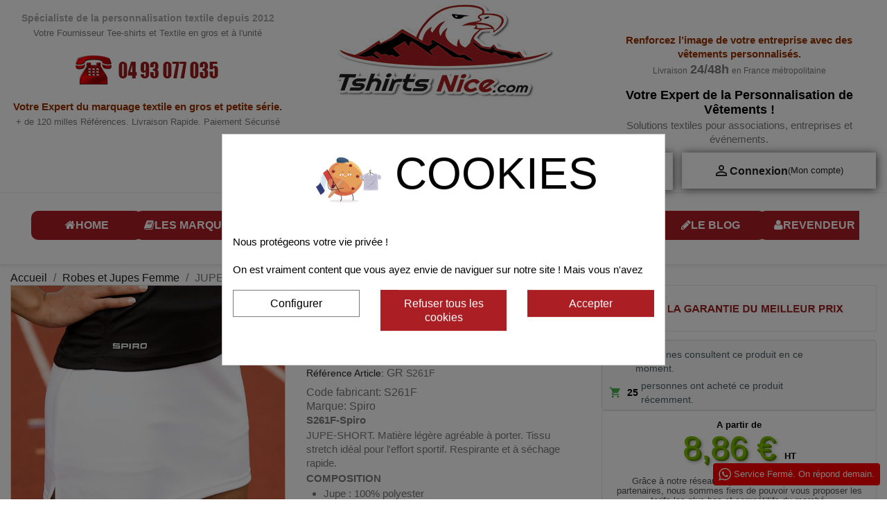

--- FILE ---
content_type: text/html; charset=utf-8
request_url: https://www.t-shirts-nice.com/18126-jupe-short-tennis.html
body_size: 26212
content:
<!doctype html>
<html lang="fr-FR">

  <head>
    
      
  <meta charset="utf-8">


  <meta http-equiv="x-ua-compatible" content="ie=edge">



  <title>JUPE SHORT TENNIS - Spiro - S261F</title>
  
    
  
  <meta name="description" content="Fournisseur de vêtements Spiro - Jupe Short Tennis - S261F à prix imbattable !">
  <meta name="keywords" content="jupe short tennis,Spiro,S261F,fournisseur de vêtements,fournisseur de textile">
        <link rel="canonical" href="https://www.t-shirts-nice.com/18126-jupe-short-tennis.html">
    
      
  
 
            

      
  
        
            
                    




<script type="application/ld+json">

{
  "@context": "https://schema.org",
  "@type": "Product",
  "@id": "https://www.t-shirts-nice.com/18126-jupe-short-tennis.html#product",
  "url": "https://www.t-shirts-nice.com/18126-jupe-short-tennis.html",
  "name": "JUPE SHORT TENNIS",
  "description": "Fournisseur de vêtements Spiro - Jupe Short Tennis - S261F à prix imbattable !",
  "sku": "S261F_44962_44961",

"countryOfOrigin": "Chine",
  "image": ["https://www.t-shirts-nice.com/99338-large_default/jupe-short-tennis.jpg"],


  "brand": {
    "@type": "Brand",
    "name": "Spiro"
  },


  "additionalProperty": [{
    "@type": "PropertyValue",
    "name": "Code douanier",
    "propertyID": "TARIC/HS",
    "value": "61045300"
  }],



  "hasMerchantReturnPolicy": {
    "@type": "MerchantReturnPolicy",
    "merchantReturnLink": "https://www.t-shirts-nice.com/content/79-politique-des-retours-t-shirts-nice",
    "applicableCountry": "FR",
    "returnPolicyCategory": "https://schema.org/MerchantReturnFiniteReturnWindow",
    "merchantReturnDays": 14,
    "returnMethod": "https://schema.org/ReturnByMail",
    "returnFees": "https://schema.org/ReturnFeesCustomerResponsibility",
    "refundType": "FullRefund"
  },




  "offers": [{
    "@type": "Offer",
    "url": "https://www.t-shirts-nice.com/18126-jupe-short-tennis.html",
    "price": "14.76",
    "priceCurrency": "EUR",
    "availability": "https://schema.org/InStock",
    "itemCondition": "https://schema.org/NewCondition",
    "priceValidUntil": "2025-12-31",
    "priceSpecification": {
      "@type": "UnitPriceSpecification",
      "price": "14.76",
      "priceCurrency": "EUR",
      "valueAddedTaxIncluded": false
    },
    "shippingDetails": {
      "@type": "OfferShippingDetails",
      "shippingLabel": "TNT 24/48h France",
      "shippingDestination": { "@type": "DefinedRegion", "addressCountry": "FR" },
      "deliveryTime": {
        "@type": "ShippingDeliveryTime",
        "handlingTime": { "@type": "QuantitativeValue", "minValue": 0, "maxValue": 1, "unitCode": "DAY" },
        "transitTime":   { "@type": "QuantitativeValue", "minValue": 1, "maxValue": 2, "unitCode": "DAY" }
      },
      "shippingRate": { "@type": "MonetaryAmount", "value": 10.90, "currency": "EUR" }
    },
    "hasMerchantReturnPolicy": {
      "@type": "MerchantReturnPolicy",
      "merchantReturnLink": "https://www.t-shirts-nice.com/content/79-politique-des-retours-t-shirts-nice",
      "applicableCountry": "FR",
      "returnPolicyCategory": "https://schema.org/MerchantReturnFiniteReturnWindow",
      "merchantReturnDays": 14,
      "returnMethod": "https://schema.org/ReturnByMail",
      "returnFees": "https://schema.org/ReturnFeesCustomerResponsibility",
      "refundType": "FullRefund"
    }
  }]


}

</script>
      
            
            
            
            
            
    
  

  
    
  
  
    <meta property="og:title" content="JUPE SHORT TENNIS - Spiro - S261F" />
    <meta property="og:description" content="Fournisseur de vêtements Spiro - Jupe Short Tennis - S261F à prix imbattable !" />
    <meta property="og:url" content="https://www.t-shirts-nice.com/18126-jupe-short-tennis.html" />
    <meta property="og:site_name" content="T shrit nice" />
        

  <meta name="google" content="notranslate">



  <meta name="viewport" content="width=device-width, initial-scale=1">



  <link rel="icon" type="image/vnd.microsoft.icon" href="https://www.t-shirts-nice.com/img/favicon-3.ico?1767576026">
  <link rel="shortcut icon" type="image/x-icon" href="https://www.t-shirts-nice.com/img/favicon-3.ico?1767576026">



    <link rel="stylesheet" href="https://www.t-shirts-nice.com/themes/child_generic_theme_tshirtnice/assets/cache/theme-9b6fc4291.css" type="text/css" media="all">




  

  <script type="text/javascript">
        var EHTC_CONF = {"speed":55,"selector":"body#category h1:not(.no-typing)"};
        var addassets = {"ctrlAd":"https:\/\/www.t-shirts-nice.com\/module\/addassestssoft\/addmultitocart?ajax=1","info_error_mini_1":"La quantit\u00e9 minimum de commande pour ce produit est de","info_error_stock_1":"Ce produit n'est pas disponible dans la quantit\u00e9 demand\u00e9e"};
        var gtfss = {"ajaxUrl":"\/\/www.t-shirts-nice.com\/module\/gtfsmartsearch\/ajaxsearch","searchLink":"\/\/www.t-shirts-nice.com\/recherche","limit":8};
        var isMultiShop = true;
        var is_required_label = " est requis";
        var pdflink = {"mod":"https:\/\/www.t-shirts-nice.com\/module\/pdflink\/pdffront"};
        var prestashop = {"cart":{"products":[],"totals":{"total":{"type":"total","label":"Total","amount":0,"value":"0,00\u00a0\u20ac"},"total_including_tax":{"type":"total","label":"Total TTC\u00a0:","amount":0,"value":"0,00\u00a0\u20ac"},"total_excluding_tax":{"type":"total","label":"Total HT\u00a0:","amount":0,"value":"0,00\u00a0\u20ac"}},"subtotals":{"products":{"type":"products","label":"Sous-total","amount":0,"value":"0,00\u00a0\u20ac"},"discounts":null,"shipping":{"type":"shipping","label":"Livraison","amount":0,"value":""},"tax":null},"products_count":0,"summary_string":"0 articles","vouchers":{"allowed":1,"added":[]},"discounts":[],"minimalPurchase":0,"minimalPurchaseRequired":""},"currency":{"id":1,"name":"Euro","iso_code":"EUR","iso_code_num":"978","sign":"\u20ac"},"customer":{"lastname":null,"firstname":null,"email":null,"birthday":null,"newsletter":null,"newsletter_date_add":null,"optin":null,"website":null,"company":null,"siret":null,"ape":null,"is_logged":false,"gender":{"type":null,"name":null},"addresses":[]},"country":{"id_zone":1,"id_currency":0,"call_prefix":33,"iso_code":"FR","active":"1","contains_states":"0","need_identification_number":"0","need_zip_code":"1","zip_code_format":"NNNNN","display_tax_label":"1","name":"France","id":8},"language":{"name":"Fran\u00e7ais (French)","iso_code":"fr","locale":"fr-FR","language_code":"fr","active":"1","is_rtl":"0","date_format_lite":"d\/m\/Y","date_format_full":"d\/m\/Y H:i:s","id":1},"page":{"title":"","canonical":"https:\/\/www.t-shirts-nice.com\/18126-jupe-short-tennis.html","meta":{"title":"JUPE SHORT TENNIS - Spiro - S261F","description":"Fournisseur de v\u00eatements Spiro - Jupe Short Tennis - S261F \u00e0 prix imbattable\u00a0!","keywords":"jupe short tennis,Spiro,S261F,fournisseur de v\u00eatements,fournisseur de textile","robots":"index"},"page_name":"product","body_classes":{"lang-fr":true,"lang-rtl":false,"country-FR":true,"currency-EUR":true,"layout-full-width":true,"page-product":true,"tax-display-enabled":true,"page-customer-account":false,"product-id-18126":true,"product-JUPE SHORT TENNIS":true,"product-id-category-718":true,"product-id-manufacturer-38":true,"product-id-supplier-108":true,"product-available-for-order":true},"admin_notifications":[],"password-policy":{"feedbacks":{"0":"Tr\u00e8s faible","1":"Faible","2":"Moyenne","3":"Fort","4":"Tr\u00e8s fort","Straight rows of keys are easy to guess":"Les suites de touches sur le clavier sont faciles \u00e0 deviner","Short keyboard patterns are easy to guess":"Les mod\u00e8les courts sur le clavier sont faciles \u00e0 deviner.","Use a longer keyboard pattern with more turns":"Utilisez une combinaison de touches plus longue et plus complexe.","Repeats like \"aaa\" are easy to guess":"Les r\u00e9p\u00e9titions (ex. : \"aaa\") sont faciles \u00e0 deviner.","Repeats like \"abcabcabc\" are only slightly harder to guess than \"abc\"":"Les r\u00e9p\u00e9titions (ex. : \"abcabcabc\") sont seulement un peu plus difficiles \u00e0 deviner que \"abc\".","Sequences like abc or 6543 are easy to guess":"Les s\u00e9quences (ex. : abc ou 6543) sont faciles \u00e0 deviner.","Recent years are easy to guess":"Les ann\u00e9es r\u00e9centes sont faciles \u00e0 deviner.","Dates are often easy to guess":"Les dates sont souvent faciles \u00e0 deviner.","This is a top-10 common password":"Ce mot de passe figure parmi les 10 mots de passe les plus courants.","This is a top-100 common password":"Ce mot de passe figure parmi les 100 mots de passe les plus courants.","This is a very common password":"Ceci est un mot de passe tr\u00e8s courant.","This is similar to a commonly used password":"Ce mot de passe est similaire \u00e0 un mot de passe couramment utilis\u00e9.","A word by itself is easy to guess":"Un mot seul est facile \u00e0 deviner.","Names and surnames by themselves are easy to guess":"Les noms et les surnoms seuls sont faciles \u00e0 deviner.","Common names and surnames are easy to guess":"Les noms et les pr\u00e9noms courants sont faciles \u00e0 deviner.","Use a few words, avoid common phrases":"Utilisez quelques mots, \u00e9vitez les phrases courantes.","No need for symbols, digits, or uppercase letters":"Pas besoin de symboles, de chiffres ou de majuscules.","Avoid repeated words and characters":"\u00c9viter de r\u00e9p\u00e9ter les mots et les caract\u00e8res.","Avoid sequences":"\u00c9viter les s\u00e9quences.","Avoid recent years":"\u00c9vitez les ann\u00e9es r\u00e9centes.","Avoid years that are associated with you":"\u00c9vitez les ann\u00e9es qui vous sont associ\u00e9es.","Avoid dates and years that are associated with you":"\u00c9vitez les dates et les ann\u00e9es qui vous sont associ\u00e9es.","Capitalization doesn't help very much":"Les majuscules ne sont pas tr\u00e8s utiles.","All-uppercase is almost as easy to guess as all-lowercase":"Un mot de passe tout en majuscules est presque aussi facile \u00e0 deviner qu'un mot de passe tout en minuscules.","Reversed words aren't much harder to guess":"Les mots invers\u00e9s ne sont pas beaucoup plus difficiles \u00e0 deviner.","Predictable substitutions like '@' instead of 'a' don't help very much":"Les substitutions pr\u00e9visibles comme '\"@\" au lieu de \"a\" n'aident pas beaucoup.","Add another word or two. Uncommon words are better.":"Ajoutez un autre mot ou deux. Pr\u00e9f\u00e9rez les mots peu courants."}}},"shop":{"name":"T shrit nice","logo":"https:\/\/www.t-shirts-nice.com\/img\/logo-17675760263.jpg","stores_icon":"https:\/\/www.t-shirts-nice.com\/img\/logo_stores.png","favicon":"https:\/\/www.t-shirts-nice.com\/img\/favicon-3.ico"},"core_js_public_path":"\/themes\/","urls":{"base_url":"https:\/\/www.t-shirts-nice.com\/","current_url":"https:\/\/www.t-shirts-nice.com\/18126-jupe-short-tennis.html","shop_domain_url":"https:\/\/www.t-shirts-nice.com","img_ps_url":"https:\/\/www.t-shirts-nice.com\/img\/","img_cat_url":"https:\/\/www.t-shirts-nice.com\/img\/c\/","img_lang_url":"https:\/\/www.t-shirts-nice.com\/img\/l\/","img_prod_url":"https:\/\/www.t-shirts-nice.com\/img\/p\/","img_manu_url":"https:\/\/www.t-shirts-nice.com\/img\/m\/","img_sup_url":"https:\/\/www.t-shirts-nice.com\/img\/su\/","img_ship_url":"https:\/\/www.t-shirts-nice.com\/img\/s\/","img_store_url":"https:\/\/www.t-shirts-nice.com\/img\/st\/","img_col_url":"https:\/\/www.t-shirts-nice.com\/img\/co\/","img_url":"https:\/\/www.t-shirts-nice.com\/themes\/child_generic_theme_tshirtnice\/assets\/img\/","css_url":"https:\/\/www.t-shirts-nice.com\/themes\/child_generic_theme_tshirtnice\/assets\/css\/","js_url":"https:\/\/www.t-shirts-nice.com\/themes\/child_generic_theme_tshirtnice\/assets\/js\/","pic_url":"https:\/\/www.t-shirts-nice.com\/upload\/","theme_assets":"https:\/\/www.t-shirts-nice.com\/themes\/child_generic_theme_tshirtnice\/assets\/","theme_dir":"https:\/\/www.t-shirts-nice.com\/themes\/child_generic_theme_tshirtnice\/","pages":{"address":"https:\/\/www.t-shirts-nice.com\/adresse","addresses":"https:\/\/www.t-shirts-nice.com\/adresses","authentication":"https:\/\/www.t-shirts-nice.com\/connexion","manufacturer":"https:\/\/www.t-shirts-nice.com\/marques","cart":"https:\/\/www.t-shirts-nice.com\/panier","category":"https:\/\/www.t-shirts-nice.com\/index.php?controller=category","cms":"https:\/\/www.t-shirts-nice.com\/index.php?controller=cms","contact":"https:\/\/www.t-shirts-nice.com\/nous-contacter","discount":"https:\/\/www.t-shirts-nice.com\/reduction","guest_tracking":"https:\/\/www.t-shirts-nice.com\/suivi-commande-invite","history":"https:\/\/www.t-shirts-nice.com\/historique-commandes","identity":"https:\/\/www.t-shirts-nice.com\/identite","index":"https:\/\/www.t-shirts-nice.com\/","my_account":"https:\/\/www.t-shirts-nice.com\/mon-compte","order_confirmation":"https:\/\/www.t-shirts-nice.com\/confirmation-commande","order_detail":"https:\/\/www.t-shirts-nice.com\/index.php?controller=order-detail","order_follow":"https:\/\/www.t-shirts-nice.com\/suivi-commande","order":"https:\/\/www.t-shirts-nice.com\/commande","order_return":"https:\/\/www.t-shirts-nice.com\/index.php?controller=order-return","order_slip":"https:\/\/www.t-shirts-nice.com\/avoirs","pagenotfound":"https:\/\/www.t-shirts-nice.com\/page-introuvable","password":"https:\/\/www.t-shirts-nice.com\/recuperation-mot-de-passe","pdf_invoice":"https:\/\/www.t-shirts-nice.com\/index.php?controller=pdf-invoice","pdf_order_return":"https:\/\/www.t-shirts-nice.com\/index.php?controller=pdf-order-return","pdf_order_slip":"https:\/\/www.t-shirts-nice.com\/index.php?controller=pdf-order-slip","prices_drop":"https:\/\/www.t-shirts-nice.com\/promotions","product":"https:\/\/www.t-shirts-nice.com\/index.php?controller=product","registration":"https:\/\/www.t-shirts-nice.com\/index.php?controller=registration","search":"https:\/\/www.t-shirts-nice.com\/recherche","sitemap":"https:\/\/www.t-shirts-nice.com\/plan-site","stores":"https:\/\/www.t-shirts-nice.com\/grossiste-tee-shirts","supplier":"https:\/\/www.t-shirts-nice.com\/fournisseur","new_products":"https:\/\/www.t-shirts-nice.com\/nouveaux-produits","brands":"https:\/\/www.t-shirts-nice.com\/marques","register":"https:\/\/www.t-shirts-nice.com\/index.php?controller=registration","order_login":"https:\/\/www.t-shirts-nice.com\/commande?login=1"},"alternative_langs":[],"actions":{"logout":"https:\/\/www.t-shirts-nice.com\/?mylogout="},"no_picture_image":{"bySize":{"grill-attribut":{"url":"https:\/\/www.t-shirts-nice.com\/img\/p\/fr-default-grill-attribut.jpg","width":55,"height":35},"small":{"url":"https:\/\/www.t-shirts-nice.com\/img\/p\/fr-default-small.jpg","width":50,"height":75},"cart_default":{"url":"https:\/\/www.t-shirts-nice.com\/img\/p\/fr-default-cart_default.jpg","width":80,"height":80},"medium":{"url":"https:\/\/www.t-shirts-nice.com\/img\/p\/fr-default-medium.jpg","width":80,"height":120},"small_default":{"url":"https:\/\/www.t-shirts-nice.com\/img\/p\/fr-default-small_default.jpg","width":98,"height":98},"medium_default":{"url":"https:\/\/www.t-shirts-nice.com\/img\/p\/fr-default-medium_default.jpg","width":220,"height":220},"home_default":{"url":"https:\/\/www.t-shirts-nice.com\/img\/p\/fr-default-home_default.jpg","width":300,"height":381},"home":{"url":"https:\/\/www.t-shirts-nice.com\/img\/p\/fr-default-home.jpg","width":300,"height":381},"large":{"url":"https:\/\/www.t-shirts-nice.com\/img\/p\/fr-default-large.jpg","width":360,"height":540},"thickbox":{"url":"https:\/\/www.t-shirts-nice.com\/img\/p\/fr-default-thickbox.jpg","width":400,"height":600},"large_default":{"url":"https:\/\/www.t-shirts-nice.com\/img\/p\/fr-default-large_default.jpg","width":628,"height":800},"thickbox_default":{"url":"https:\/\/www.t-shirts-nice.com\/img\/p\/fr-default-thickbox_default.jpg","width":800,"height":800},"merchant_xl":{"url":"https:\/\/www.t-shirts-nice.com\/img\/p\/fr-default-merchant_xl.jpg","width":1200,"height":1200}},"small":{"url":"https:\/\/www.t-shirts-nice.com\/img\/p\/fr-default-grill-attribut.jpg","width":55,"height":35},"medium":{"url":"https:\/\/www.t-shirts-nice.com\/img\/p\/fr-default-home_default.jpg","width":300,"height":381},"large":{"url":"https:\/\/www.t-shirts-nice.com\/img\/p\/fr-default-merchant_xl.jpg","width":1200,"height":1200},"legend":""}},"configuration":{"display_taxes_label":true,"display_prices_tax_incl":false,"is_catalog":false,"show_prices":true,"opt_in":{"partner":false},"quantity_discount":{"type":"discount","label":"Remise sur prix unitaire"},"voucher_enabled":1,"return_enabled":0},"field_required":[],"breadcrumb":{"links":[{"title":"Accueil","url":"https:\/\/www.t-shirts-nice.com\/"},{"title":"Robes et Jupes Femme","url":"https:\/\/www.t-shirts-nice.com\/718-robes-et-jupes-femme"},{"title":"JUPE SHORT TENNIS","url":"https:\/\/www.t-shirts-nice.com\/18126-jupe-short-tennis.html"}],"count":3},"link":{"protocol_link":"https:\/\/","protocol_content":"https:\/\/"},"time":1768838966,"static_token":"fd4547046e2b0cdf92daf63c6dc4974c","token":"5923ef8b5d1b45224d0d58ba47aad72b","debug":false,"modules":{"marquage":"","addparamsbyhooks":null,"professionalaccount":""}};
        var urlSaveTemplatesController = "https:\/\/www.t-shirts-nice.com\/module\/LyoPageEditorManage\/1&addlyopageeditor_templates";
        var urlTemplatesController = "https:\/\/www.t-shirts-nice.com\/module\/lyopageeditor\/FrontTemplates?front=1";
      </script>



  <script type="text/javascript">
    opartStatSaveSessionUrl = "https://www.t-shirts-nice.com/module/opartstat/saveSession?ajax=1";
    opartStatSaveSessionUrl = opartStatSaveSessionUrl.replace(/&amp;/g, '&');
    opartControllerName = "ProductController";
    opartElementId = "18126";
    opartshopId = "3";
    opartUserAgent = "Mozilla/5.0 (Macintosh; Intel Mac OS X 10_15_7) AppleWebKit/537.36 (KHTML, like Gecko) Chrome/131.0.0.0 Safari/537.36; ClaudeBot/1.0; +claudebot@anthropic.com)";
</script>
<script async src="/modules/opartstat/views/js/saveSession.js"></script>

<!-- ProductVideo vars -->
<script type="text/javascript">
        var pv_force_thumb_size = 1;
        var pv_disable_autosize = 0;
        var pv_disable_replace = 0;
        var pv_disable_img_hide = 0;
        var pv_hide_image_container = 0;
        var pv_side_position = 0;
        var pv_thumb_add_width = 0;
        var pv_image_zindex = 999;
        var pv_load_delay = 0;
        var pv_deep_select = 0;
        var pv_thumb_dir = 0;
        var pv_default = 1;
        var pv_auto = 0;
        var pv_limit = 0;
        var pv_click_to_activate = 1;
        var pv_custom_img_slider_refresh = 0;
        var pv_custom_slider_sync = 0;
        var pv_rel = 0;
        var pv_cont = 0;
        var pv_info = 0;
        var pv_priv = 0;
        var pv_loop = 0;
        var pv_pos = 1;
        var pv_vim_portrait = 0;
        var PV_VIM_MUTED = 0;
        var pv_vim_loop = 0;
        var pv_vim_byline = 0;
        var pv_vim_badge = 0;
        var pv_vim_title = 0;
        var pv_vim_autoplay = 0;
        var pv_force_hide_preview = 0;
        var pv_force_button = 1;
        var pv_force_controls = 0;
        var pv_force_close = 0;
        var pv_no_padding = 0;
        var pv_fancy_link = 1;
            var pv_image_holder = '.product-cover picture img';
        var pv_image_container = '.product-cover';
        var pv_videoholder_placement = '.product-cover';
        var pv_clt = 'li';
        var pv_custom_img_slider = '0';
        var pv_custom_img_slider_selector = '';
        var pv_custom_main_img_slider_selector = '';
        var pv_click_behaviour_type = 'click';
        var pv_list_cust_holder = '';
        var pv_list_cust_button_holder = '';
        var pv_list_cust_button_insert = '1';
        var pv_list_cust_filter = '';
        var pv_list_cust_selector = '#js-product-list .js-product article';
        var pv_vim_color = '';
        var pv_burl = '/';
            var pv_thumb_before = '';         var pv_thumb_after = '';         var pv_custom_main_img_slider_pre = '';         var pv_custom_main_img_slider_post = '';          
    var pv_video_list = false;
    
        var pv_view_video_msg = 'Voir la vidéo';
    var pv_position_list = '0';
    var pv_icon = 'video-camera';
    var pv_icon_size = 40;
    var pv_icon_opacity = 60/100;
    var pv_hide_icon = 0;
    var pv_icon_bg = 0;
    var pv_btn_class = 'btn btn-default';
    var pv_btn_pos = 1;
    var pv_aurl = '/modules/productvideo/get-videos-info.php';
    var pv_burl = '/';
</script>
<!-- Video Microdata Start -->
<!-- Video Microdata End --><style>
            div#cookiesplus-modal,
        #cookiesplus-modal > div,
        #cookiesplus-modal p {
            background-color: #FFFFFF !important;
        }
    
            #cookiesplus-modal > div,
        #cookiesplus-modal p {
            color: #000 !important;
        }
    
            #cookiesplus-modal .cookiesplus-accept {
            background-color: #20BF6B !important;
        }
    
            #cookiesplus-modal .cookiesplus-accept {
            border: 1px solid #20BF6B !important;
        }
    

            #cookiesplus-modal .cookiesplus-accept {
            color: #FFFFFF !important;
        }
    
            #cookiesplus-modal .cookiesplus-accept {
            font-size: 16px !important;
        }
    
    
            #cookiesplus-modal .cookiesplus-more-information {
            background-color: #FFFFFF !important;
        }
    
            #cookiesplus-modal .cookiesplus-more-information {
            border: 1px solid #7A7A7A !important;
        }
    
            #cookiesplus-modal .cookiesplus-more-information {
            color: #000 !important;
        }
    
            #cookiesplus-modal .cookiesplus-more-information {
            font-size: 16px !important;
        }
    
    
            #cookiesplus-modal .cookiesplus-reject {
            background-color: #20BF6B !important;
        }
    
            #cookiesplus-modal .cookiesplus-reject {
            border: 1px solid #20BF6B !important;
        }
    
            #cookiesplus-modal .cookiesplus-reject {
            color: #FFFFFF !important;
        }
    
            #cookiesplus-modal .cookiesplus-reject {
            font-size: 16px !important;
        }
    
    
            #cookiesplus-modal .cookiesplus-save:not([disabled]) {
            background-color: #FFFFFF !important;
        }
    
            #cookiesplus-modal .cookiesplus-save:not([disabled]) {
            border: 1px solid #7A7A7A !important;
        }
    
            #cookiesplus-modal .cookiesplus-save:not([disabled]) {
            color: #000 !important;
        }
    
            #cookiesplus-modal .cookiesplus-save {
            font-size: 16px !important;
        }
    
    
            #cookiesplus-modal .cookiesplus-reject {
    border: 1px solid #ab1e24 !important;
	
}
#cookiesplus-modal .cookiesplus-reject {
    background-color: #ab1e24 !important;
}
#cookiesplus-modal .cookiesplus-accept {
    border: 1px solid #ab1e24 !important;
}
#cookiesplus-modal .cookiesplus-accept {
    background-color: #ab1e24 !important;
}
    
    #cookiesplus-tab {
                                    bottom: 0;
                left: 0;
                    
        
            }
</style>
<script async src="https://www.googletagmanager.com/gtag/js?id=G-K8WFK419VH"></script>
<script>
  window.dataLayer = window.dataLayer || [];
  function gtag(){dataLayer.push(arguments);}
  gtag('js', new Date());
  gtag(
    'config',
    'G-K8WFK419VH',
    {
      'debug_mode':false
      , 'anonymize_ip': true                }
  );
</script>




    

<!-- Google Tag Manager -->
<script>
(function(w,d,s,l,i){
  w[l]=w[l]||[];
  w[l].push({'gtm.start': new Date().getTime(), event:'gtm.js'});
  var f=d.getElementsByTagName(s)[0], j=d.createElement(s), dl=l!='dataLayer'?'&l='+l:'';
  j.async=true; j.src='https://www.googletagmanager.com/gtm.js?id='+i+dl;
  f.parentNode.insertBefore(j,f);
})(window,document,'script','dataLayer','GTM-MW6R32JK');
</script>
<!-- End Google Tag Manager -->



<!-- Google Tag Manager -->
<script>
(function(w,d,s,l,i){
  w[l]=w[l]||[];
  w[l].push({'gtm.start': new Date().getTime(), event:'gtm.js'});
  var f=d.getElementsByTagName(s)[0], j=d.createElement(s), dl=l!='dataLayer'?'&l='+l:'';
  j.async=true; j.src='https://www.googletagmanager.com/gtm.js?id='+i+dl;
  f.parentNode.insertBefore(j,f);
})(window,document,'script','dataLayer','GTM-MW6R32JK');
</script>
<!-- End Google Tag Manager -->


  <meta property="og:type" content="product">
      <meta property="og:image" content="https://www.t-shirts-nice.com/99338-merchant_xl/jupe-short-tennis.jpg">
  
      <meta property="product:pretax_price:amount" content="14.76">
    <meta property="product:pretax_price:currency" content="EUR">
    <meta property="product:price:amount" content="14.76">
    <meta property="product:price:currency" content="EUR">
    
  </head>

  <body id="product" class="lang-fr country-fr currency-eur layout-full-width page-product tax-display-enabled product-id-18126 product-jupe-short-tennis product-id-category-718 product-id-manufacturer-38 product-id-supplier-108 product-available-for-order">

    
      
    
  
  
  <!-- Ajout des classes boutique sur <body> -->
  <script>
  (function(){
    try{
      var h=(location.hostname||'').toLowerCase(), b=document.body;
      if(!b) return;
      if (h.indexOf('grossiste-tee-shirts.com')>-1)      b.classList.add('shop-gts');
      else if (h.indexOf('t-shirts-nice.com')>-1)        b.classList.add('shop-tns');
      else if (h.indexOf('grossistetextilefrance.com')>-1) b.classList.add('shop-gtf');
    }catch(e){}
  })();
  </script>

  <!-- Google Tag Manager (noscript) -->
  <noscript>
    <iframe src="https://www.googletagmanager.com/ns.html?id=GTM-MW6R32JK"
            height="0" width="0" style="display:none;visibility:hidden"></iframe>
  </noscript>
  <!-- End Google Tag Manager (noscript) -->
  

  
  
  <!-- Ajout des classes boutique sur <body> -->
  <script>
  (function(){
    try{
      var h=(location.hostname||'').toLowerCase(), b=document.body;
      if(!b) return;
      if (h.indexOf('grossiste-tee-shirts.com')>-1)      b.classList.add('shop-gts');
      else if (h.indexOf('t-shirts-nice.com')>-1)        b.classList.add('shop-tns');
      else if (h.indexOf('grossistetextilefrance.com')>-1) b.classList.add('shop-gtf');
    }catch(e){}
  })();
  </script>

  <!-- Google Tag Manager (noscript) -->
  <noscript>
    <iframe src="https://www.googletagmanager.com/ns.html?id=GTM-MW6R32JK"
            height="0" width="0" style="display:none;visibility:hidden"></iframe>
  </noscript>
  <!-- End Google Tag Manager (noscript) -->
  


    <main>
      
              

      <header id="header">
        
          
  <div class="header-banner">
    
      
			<div class="top-logo" id="_mobile_logo"></div>
  </div>



  <nav class="header-nav">
    <div class="container-fluid">
      <div class="row">
        <div class="hidden-sm-down">
          <div class="col-md-4">
            <p class="pt-1" style="text-align: center;"><span style="color: #a9a9a9;"><span style="font-size: 14px;"><b>Spécialiste de la personnalisation textile depuis 2012</b></span></span></p>
<p class="fs-small" style="text-align: center;">Votre Fournisseur Tee-shirts et Textile en gros et à l'unité</p>
<p class="tel py-1" style="text-align: center;"><img src="https://www.grossiste-tee-shirts.com/img/cms/t-shirts-nice/icon/tel-rouge.jpg" alt="tel" width="208" height="50" style="color: #a9a9a9; font-size: 14px;" /></p>
<p style="text-align: center;"><span style="color: #993300;"><strong>Votre Expert du marquage textile en gros et petite série.</strong></span></p>
<p class="fs-small" style="text-align: center;">+ de 120 milles Références. Livraison Rapide. Paiement Sécurisé</p>
          </div>
          <div class="col-md-4 text-center">
            
  <a href="https://www.t-shirts-nice.com/">
    <img
      class="logo img-fluid"
      src="https://www.t-shirts-nice.com/img/logo-17675760263.jpg"
      alt="T shrit nice"
      width="324"
      height="144">
  </a>

          </div>
          <div class="col-md-4">
            <p class="pt-3" style="text-align: center;"><span style="color: #993300;"><strong>Renforcez l’image de votre entreprise avec des vêtements personnalisés.</strong></span></p>
<p style="text-align: center;"><span class="fs-small">Livraison</span> <span style="font-size: large;"><strong> 24/48h</strong></span> <span class="fs-small"> en France métropolitaine</span></p>
<p style="text-align: center; margin-top: 15px; color: #000;"><strong><span style="font-size: large;">Votre Expert de la Personnalisation de Vêtements !</span></strong></p>
<p style="text-align: center;">Solutions textiles pour associations, entreprises et événements.</p>
          </div>
        </div>
      </div>
      <div class="row">
        <div class="hidden-sm-down container-fluid">
          <div class="row">
            <div class="col-md-5 col-xs-12">
              
            </div>
            <div class="col-md-7 right-nav">
                <div class="gtfss-inline" role="search">
  <form class="gtfss-form--inline" onsubmit="return window.GTFSS?.fallback(this)">
    <input
      id="gtfss-input"
      class="gtfss-input"
      type="search"
      name="s"
      placeholder="Recherchez une ref, marque ou produit"
      autocomplete="off"
      aria-label="Recherche"
    />
    <button id="gtfss-open" class="gtfss-btn" type="button" aria-label="Ouvrir la recherche">
      <svg viewBox="0 0 24 24" aria-hidden="true"><path d="M15.5 14h-.79l-.28-.27A6.471 6.471 0 0016 9.5 6.5 6.5 0 109.5 16a6.471 6.471 0 004.23-1.57l.27.28v.79l5 5 1.5-1.5-5-5zM5 9.5C5 7.01 7.01 5 9.5 5S14 7.01 14 9.5 11.99 14 9.5 14 5 11.99 5 9.5z"></path></svg>
    </button>
  </form>
</div>

<div id="gtfss-overlay" class="gtfss-overlay" aria-hidden="true">
  <div class="gtfss-overlay-inner">
    <div class="gtfss-bar">
      <form class="gtfss-form" onsubmit="return false;" role="search">
        <input
          id="gtfss-input-overlay"
          class="gtfss-input"
          type="search"
          placeholder="Recherchez une ref, marque ou produit"
          autocomplete="off"
          aria-label="Recherche"
        />
        <button id="gtfss-close" class="gtfss-close" type="button" aria-label="Fermer">Fermer</button>
      </form>
    </div>

    <div id="gtfss-results" class="gtfss-results" role="listbox" aria-label="Résultats de recherche"></div>
  </div>
</div>
<div id="_desktop_cart">
  <div class="blockcart cart-preview" data-refresh-url="//www.t-shirts-nice.com/module/ps_shoppingcart/ajax">
    <div class="header" id="cartBing">
      <a rel="nofollow" href="//www.t-shirts-nice.com/panier?action=show">
		<i class="material-icons">local_grocery_store</i>
        <span>0 articles</span>
      </a>
		<div class="bodbod">
			<input type="hidden" id="nbRemInCart" value="0">
		  <ul>
					  </ul>
      <div class="ht-bloc"><span>Les prix sont HT</span></div>
		  <div class="cart-subtotals cart-subtotals-bloc">
						  				<div class="products products-bloc">
				  <span class="label">Sous-total</span>
				  <span class="value">0,00 €</span>
				</div>
			  						  						  				<div class="shipping shipping-bloc">
				  <span class="label">Livraison</span>
				  <span class="value"></span>
				</div>
			  						  					  </div>
		  <div class="cart-total cart-total-bloc">
			<span class="label">Total</span>
			<span class="value">0,00 €</span>
		  </div>
      <div class="btn-bloc">
        <a href="//www.t-shirts-nice.com/panier?action=show" class="btn btn-default button button-small">Commander</a>
      </div>
		</div>
    </div>
    <div class="body">
      <ul>
              </ul>
      <div class="cart-subtotals">
                              <div class="products">
              <span class="label">Sous-total</span>
              <span class="value">0</span>
            </div>
                                                          <div class="shipping">
              <span class="label">Livraison</span>
              <span class="value">0</span>
            </div>
                                          </div>
      <div class="cart-total">
        <span class="label">Total</span>
        <span class="value">0</span>
      </div>
    </div>
  </div>
</div>
<!-- Block user information module NAV -->
<div id="_desktop_user_info">
  <div class="user-info">
                <a
        class="login account-simple"
        href="https://www.t-shirts-nice.com/connexion?back=https%3A%2F%2Fwww.t-shirts-nice.com%2F18126-jupe-short-tennis.html"
        title="Identifiez-vous"
        rel="nofollow"
      >
        <i class="material-icons">&#xE7FF;</i>
        <span class="hidden-sm-down account-name">Connexion</span>
        <small class="hidden-sm-down account-sub">(Mon compte)</small>
      </a>
      </div>
</div>
<!-- /Block user information module NAV -->

            </div>
          </div>
          <div class="row">
            <div class="col-md-2 hidden-sm-down artephide" id="_desktop_logo">
              							
  <a href="https://www.t-shirts-nice.com/">
    <img
      class="logo img-fluid"
      src="https://www.t-shirts-nice.com/img/logo-17675760263.jpg"
      alt="T shrit nice"
      width="324"
      height="144">
  </a>

            </div>
          </div>
        </div>
        <div class="hidden-md-up text-sm-center mobile specMob">					
          <div class="float-xs-left" id="menu-icon">
            <i class="material-icons d-inline">&#xE5D2;</i>
          </div>
					<div class="gtfss-inline" role="search">
  <form class="gtfss-form--inline" onsubmit="return window.GTFSS?.fallback(this)">
    <input
      id="gtfss-input"
      class="gtfss-input"
      type="search"
      name="s"
      placeholder="Recherchez une ref, marque ou produit"
      autocomplete="off"
      aria-label="Recherche"
    />
    <button id="gtfss-open" class="gtfss-btn" type="button" aria-label="Ouvrir la recherche">
      <svg viewBox="0 0 24 24" aria-hidden="true"><path d="M15.5 14h-.79l-.28-.27A6.471 6.471 0 0016 9.5 6.5 6.5 0 109.5 16a6.471 6.471 0 004.23-1.57l.27.28v.79l5 5 1.5-1.5-5-5zM5 9.5C5 7.01 7.01 5 9.5 5S14 7.01 14 9.5 11.99 14 9.5 14 5 11.99 5 9.5z"></path></svg>
    </button>
  </form>
</div>

<div id="gtfss-overlay" class="gtfss-overlay" aria-hidden="true">
  <div class="gtfss-overlay-inner">
    <div class="gtfss-bar">
      <form class="gtfss-form" onsubmit="return false;" role="search">
        <input
          id="gtfss-input-overlay"
          class="gtfss-input"
          type="search"
          placeholder="Recherchez une ref, marque ou produit"
          autocomplete="off"
          aria-label="Recherche"
        />
        <button id="gtfss-close" class="gtfss-close" type="button" aria-label="Fermer">Fermer</button>
      </form>
    </div>

    <div id="gtfss-results" class="gtfss-results" role="listbox" aria-label="Résultats de recherche"></div>
  </div>
</div>

					<div class="mobileUserInfo" id="_mobile_user_info"></div>
          <div class="mobileCart" id="_mobile_cart"></div>
          
					          
          <div class="clearfix"></div>
					
        </div>
      </div>
    </div>
  </nav>



  <div class="header-top">
	<div class="container-fluid">
       <div class="">
        <div class="header-top-right position-static text-center">
          <div class="widget containering-fluid">
<div class="awesomeWidget carousel" data-nb-items="8" data-auto-play="9000" data-rewind-nav="1">
<div class="gtf-menu-btn">
<div class="gtf-menu-icon"><i class="fa fa-home"></i></div>
<div class="gtf-menu-text"><a href="https://www.t-shirts-nice.com/" title="Accueil">HOME</a></div>
</div>
<div class="gtf-menu-btn">
<div class="gtf-menu-icon"><i class="fa fa-book"></i></div>
<div class="gtf-menu-text"><a href="/marques" title="Toutes les marques">LES MARQUES</a></div>
</div>
<div class="gtf-menu-btn">
<div class="gtf-menu-icon"><i class="fa fa-star-o"></i></div>
<div class="gtf-menu-text"><a href="/677-nouveaute-2025-grossiste-tee-shirts" title="Nouvelles collections">NOUVEAUTÉS</a></div>
</div>
<div class="gtf-menu-btn">
<div class="gtf-menu-icon"><i class="fa fa-thumbs-o-up"></i></div>
<div class="gtf-menu-text"><a href="/669-grossiste-vetement-en-promotion" title="Promotion textile">PROMOS</a></div>
</div>
<div class="gtf-menu-btn">
<div class="gtf-menu-icon"><i class="fa fa-paint-brush"></i></div>
<div class="gtf-menu-text"><a href="/content/47-marquage-vetement-impression-tee-shirts" title="Tee-shirts personnalisés">MARQUAGE</a></div>
</div>
<div class="gtf-menu-btn">
<div class="gtf-menu-icon"><i class="fa fa-trophy"></i></div>
<div class="gtf-menu-text"><a href="/content/105-programme-de-fidelite-t-shirts-nice" title="Programme fidélité">FIDÉLITÉ</a></div>
</div>
<div class="gtf-menu-btn">
<div class="gtf-menu-icon"><i class="fa fa-pencil"></i></div>
<div class="gtf-menu-text"><a href="https://blog.grossiste-tee-shirts.com/" title="Blog du site" target="_blank" rel="noopener">LE BLOG</a></div>
</div>
<div class="gtf-menu-btn">
<div class="gtf-menu-icon"><i class="fa fa-user"></i></div>
<div class="gtf-menu-text"><a href="/mon-compte-pro" title="Compte revendeur textile">REVENDEUR</a></div>
</div>
</div>
</div>
        </div>
      </div>
      <div id="mobile_top_menu_wrapper" class="row hidden-md-up" style="display:none;">
        <div class="js-top-menu mobile" id="_mobile_top_menu"></div>
        <div class="js-top-menu-bottom">
          <div id="_mobile_currency_selector"></div>
          <div id="_mobile_language_selector"></div>
          <div id="_mobile_contact_link"></div>
        </div>
      </div>
    </div>
  </div>
  

        
      </header>

      <section id="wrapper">
        
          
<aside id="notifications">
  <div class="notifications-container container-fluid">
    
    
    
      </div>
</aside>
        

        
        <div class="container-fluid">
          
            <nav data-depth="3" class="breadcrumb">
  <ol>
    
              
          <li>
                          <a href="https://www.t-shirts-nice.com/"><span>Accueil</span></a>
                      </li>
        
              
          <li>
                          <a href="https://www.t-shirts-nice.com/718-robes-et-jupes-femme"><span>Robes et Jupes Femme</span></a>
                      </li>
        
              
          <li>
                          <span>JUPE SHORT TENNIS</span>
                      </li>
        
          
  </ol>
</nav>
          

          <div class="row">
            

            
  <div id="content-wrapper" class="js-content-wrapper col-xs-12">
    
    

  <section id="main">
    <meta content="https://www.t-shirts-nice.com/18126-699846-jupe-short-tennis.html#/1333-tailles-xl/30791-couleur_spiro-s261f_white">
    <div class="row product-container js-product-container">

            <div class="col-lg-6 col-xl-4">
        
          <section class="page-content" id="content">
            
              
    <ul class="product-flags js-product-flags">
            </ul>


              
                <div class="images-container js-images-container no-refresh-artep">
  
    <div class="product-cover" style="position: relative;">
      
            
      
              <picture>
                              <img
            class="js-qv-product-cover img-fluid"
            src="https://www.t-shirts-nice.com/99338-large_default/jupe-short-tennis.jpg"
                          alt="JUPE SHORT"
              title="JUPE SHORT"
                        loading="lazy"
            width="628"
            height="800"
          >
        </picture>
        
          </div>
  

  
    <div id="media-mini-slide" class="js-qv-mask mask" style="display: none;">
      <ul class="product-images js-qv-product-images">
                  <li class="thumb-container js-thumb-container">
            <picture>
                                          <img
                class="thumb js-thumb  selected js-thumb-selected "
                data-image-medium-src="https://www.t-shirts-nice.com/99338-medium_default/jupe-short-tennis.jpg"
                data-image-medium-sources="{&quot;jpg&quot;:&quot;https:\/\/www.t-shirts-nice.com\/99338-medium_default\/jupe-short-tennis.jpg&quot;}"                data-image-large-src="https://www.t-shirts-nice.com/99338-large_default/jupe-short-tennis.jpg"
                data-image-large-sources="{&quot;jpg&quot;:&quot;https:\/\/www.t-shirts-nice.com\/99338-large_default\/jupe-short-tennis.jpg&quot;}"                src="https://www.t-shirts-nice.com/99338-small_default/jupe-short-tennis.jpg"
                                  alt="JUPE SHORT"
                  title="JUPE SHORT"
                                loading="lazy"
                width="98"
                height="98"
              >
            </picture>
          </li>
                  <li class="thumb-container js-thumb-container">
            <picture>
                                          <img
                class="thumb js-thumb "
                data-image-medium-src="https://www.t-shirts-nice.com/219495-medium_default/jupe-short-tennis.jpg"
                data-image-medium-sources="{&quot;jpg&quot;:&quot;https:\/\/www.t-shirts-nice.com\/219495-medium_default\/jupe-short-tennis.jpg&quot;}"                data-image-large-src="https://www.t-shirts-nice.com/219495-large_default/jupe-short-tennis.jpg"
                data-image-large-sources="{&quot;jpg&quot;:&quot;https:\/\/www.t-shirts-nice.com\/219495-large_default\/jupe-short-tennis.jpg&quot;}"                src="https://www.t-shirts-nice.com/219495-small_default/jupe-short-tennis.jpg"
                                  alt="Black"
                  title="Black"
                                loading="lazy"
                width="98"
                height="98"
              >
            </picture>
          </li>
                  <li class="thumb-container js-thumb-container">
            <picture>
                                          <img
                class="thumb js-thumb "
                data-image-medium-src="https://www.t-shirts-nice.com/219497-medium_default/jupe-short-tennis.jpg"
                data-image-medium-sources="{&quot;jpg&quot;:&quot;https:\/\/www.t-shirts-nice.com\/219497-medium_default\/jupe-short-tennis.jpg&quot;}"                data-image-large-src="https://www.t-shirts-nice.com/219497-large_default/jupe-short-tennis.jpg"
                data-image-large-sources="{&quot;jpg&quot;:&quot;https:\/\/www.t-shirts-nice.com\/219497-large_default\/jupe-short-tennis.jpg&quot;}"                src="https://www.t-shirts-nice.com/219497-small_default/jupe-short-tennis.jpg"
                                  alt="White"
                  title="White"
                                loading="lazy"
                width="98"
                height="98"
              >
            </picture>
          </li>
              </ul>
    </div>
    <div id="scroll-arrow-media" class="scroll-box-arrows" style="display: none;">
      <i class="material-icons left">&#xE314;</i>
      <i class="material-icons right">&#xE315;</i>
    </div>
  
</div>
                <div class="widget containering LPE-photo" data-widget-type="Media" data-nb-col="1" data-title="0" data-text="1">
                  <div class="media mediaWidget carousel" data-nb-items="1" data-auto-play="9000" data-rewind-nav="1">
                    <div class="mediaThumbnail">
                      <div class="media-body">
                        <div class="editable" style="position: relative;">
                          <p class="photo2">Les photos sont les plus fidèles possibles mais elles ne peuvent pas assurer une similitude parfaite avec la réalité. Elles présentent parfois de légères variations de teinte.</p>
                        </div>
                      </div>
                    </div>
                  </div>
                </div>
              

                            
            
          </section>
        
      </div>

            <div class="col-lg-6 col-xl-4">

        
          

            <h1 class="">JUPE SHORT TENNIS</h1>

            <div id="desktop_btns-prod" class="mb-10">

              
                                            <div class="myPdflink4">

                                    <button
                    type="button"
                    class="ps-modal-btn"
                    data-ps-modal-open="ps-personnalisation-modal"
                    aria-haspopup="dialog"
                    aria-controls="ps-personnalisation-modal"
                  >
                    <span class="ps-modal-btn__icon" aria-hidden="true">
                                            <svg viewBox="0 0 24 24" width="18" height="18" focusable="false" aria-hidden="true">
                        <path d="M12 2a10 10 0 100 20 10 10 0 000-20zm0 8a1 1 0 110-2 1 1 0 010 2zm2 10h-4v-2h1v-5h-1v-2h3v7h1v2z"></path>
                      </svg>
                    </span>
                    <span class="ps-modal-btn__text">PERSONNALISATION</span>
                  </button>

                                    <div id="ps-personnalisation-content" class="ps-modal-seo" aria-hidden="true">
                    <div class="quote-steps">
                      <h2 class="quote-steps__title">Comment obtenir un devis avec la meilleure tarification de marquage ?</h2>

                      <div class="quote-steps__grid">
                        <article class="quote-step">
                          <div class="quote-step__head">
                            <span class="quote-step__num">1</span>
                            <h3 class="quote-step__h">Ajouter les articles à votre panier</h3>
                          </div>
                          <p class="quote-step__p">Ajoutez au panier les articles sélectionnés. Une fois tout ajouté, cliquez sur « Commander ».</p>
                        </article>

                        <article class="quote-step">
                          <div class="quote-step__head">
                            <span class="quote-step__num">2</span>
                            <h3 class="quote-step__h">Récapitulatif de la commande</h3>
                          </div>
                          <p class="quote-step__p">Sur la page panier, cliquez sur « Obtenir un devis de votre panier avec le marquage ».</p>
                        </article>

                        <article class="quote-step">
                          <div class="quote-step__head">
                            <span class="quote-step__num">3</span>
                            <h3 class="quote-step__h">Identification</h3>
                          </div>
                          <p class="quote-step__p">Identifiez-vous ou créez un compte afin que nous ayons les informations nécessaires (nom, société, adresse, etc.).</p>
                        </article>

                        <article class="quote-step">
                          <div class="quote-step__head">
                            <span class="quote-step__num">4</span>
                            <h3 class="quote-step__h">Informations de marquage</h3>
                          </div>
                          <p class="quote-step__p">Indiquez le maximum d’informations : procédé, emplacement, dimensions, etc.</p>
                        </article>

                        <article class="quote-step">
                          <div class="quote-step__head">
                            <span class="quote-step__num">5</span>
                            <h3 class="quote-step__h">Logo(s) et visuel(s)</h3>
                          </div>
                          <p class="quote-step__p">Joignez vos fichiers en veillant à ce que leur nom corresponde à celui indiqué dans « Informations de marquage ».</p>
                        </article>

                        <article class="quote-step">
                          <div class="quote-step__head">
                            <span class="quote-step__num">6</span>
                            <h3 class="quote-step__h">Votre devis</h3>
                          </div>
                          <p class="quote-step__p">Notre équipe vous enverra le devis (frais de marquage inclus) par email, et il sera aussi disponible dans votre compte.</p>
                        </article>
                      </div>

                      <div class="quote-steps__tip" role="note">
                        <div class="quote-steps__tipIcon" aria-hidden="true">
                          <svg viewBox="0 0 24 24" width="18" height="18" focusable="false" aria-hidden="true">
                            <path d="M12 2a10 10 0 100 20 10 10 0 000-20zm1 14h-2v-2h2v2zm0-4h-2V6h2v6z"></path>
                          </svg>
                        </div>
                        <div class="quote-steps__tipText">
                          Astuce : prépare tes logos (AI/PDF/SVG) et indique la taille + emplacement, ça accélère le devis.
                        </div>
                      </div>
                    </div>
                  </div>

                                    <div
                    id="ps-personnalisation-modal"
                    class="ps-modal"
                    aria-hidden="true"
                    role="dialog"
                    aria-modal="true"
                    aria-labelledby="ps-personnalisation-modal-title"
                  >
                    <div class="ps-modal__backdrop" data-ps-modal-close></div>

                    <div class="ps-modal__dialog" role="document">
                      <button type="button" class="ps-modal__close" data-ps-modal-close aria-label="Fermer">
                        <span aria-hidden="true">×</span>
                      </button>

                      <div class="ps-modal__header">
                        <div class="ps-modal__badge" aria-hidden="true">
                          <svg viewBox="0 0 24 24" width="18" height="18" focusable="false" aria-hidden="true">
                            <path d="M12 2a10 10 0 100 20 10 10 0 000-20zm-1 15l-5-5 1.4-1.4L11 14.2l5.6-5.6L18 10l-7 7z"></path>
                          </svg>
                        </div>
                        <h2 id="ps-personnalisation-modal-title" class="ps-modal__title">
                          Personnalisation : obtenir votre devis marquage
                        </h2>
                      </div>

                      <div class="ps-modal__body" data-ps-modal-body>
                                              </div>

                      <div class="ps-modal__footer">
                        <button type="button" class="ps-modal__btn" data-ps-modal-close>Fermer</button>
                      </div>
                    </div>
                  </div>

                </div>
              
              <!-- PDF LINK -->
<div id="pdflink" style=" display: none;">
        <a id="pdfProd" class="myPdflink3"
       data-idp="18126"
       data-idmanuf="38"
       href="" target="_blank" rel="nofollow">
      <img class="pdft" src="/img/cms/bouton/pdf.png" alt="pdf">
      <span>PDF &amp; TAILLE</span>
    </a>
	  <a class="myPdflink3"
		style="display: none;"
        id="pdfProd2"
        data-idp="18126"
        data-idmanuf="38"
        href=""
         target="_blank"><img class="pdft" src="/img/cms/bouton/pdf.png" alt="pdf">
        TAILLE
      </a>
    
</div>
<!-- END PDF LINK -->

            </div>

            
            <div id="product_reference">
              <label>R&eacute;f&eacute;rence Article: </label>
              GR
              <span
                class="reference_produit"
                itemprop="sku" content="S261F"              >
                S261F
              </span>
            </div>

                          <div id="supplier_reference">
                Code fabricant:
                <span class="fabricant">
                  S261F
                </span>
              </div>
            
                          Marque:
              <span>Spiro</span>
            
          
        

        
          <div id="" class="product-description"><p><strong>S261F-Spiro</strong></p>

<p>JUPE-SHORT. Matière légère agréable à porter. Tissu stretch idéal pour l'effort sportif. Respirante et à séchage rapide.</p>

<p><strong>COMPOSITION </strong></p>

<ul>
	<li>Jupe : 100% polyester</li>
	<li>Short : 95% coton-5% élasthanne</li>
	<li>210 g/m²</li>
</ul>

<p><strong>STYLE</strong></p>

<ul>
	<li>Tissu léger Quick Dry respirant et à séchage rapide</li>
	<li>Tissu gaufré</li>
	<li>Coutures plates latérales</li>
	<li>Short moulant intégral</li>
	<li>Ceinture plate élastiquée</li>
	<li>Fentes latérales</li>
</ul>

<p><strong>CONDITIONNEMENT</strong></p>

<ul>
	<li>Poids par carton : 5.625 kg</li>
	<li>Taille du carton : 41 cm x 29 cm x 31 cm</li>
	<li><img alt="colisage" src="/img/bag.png" />5<img alt="colisage" src="/img/boite.png" style="width: 35px; height: 35px;" />&nbsp; 25</li>
</ul>
</div>
        

        
           
<div class="product-additional-info js-product-additional-info">
              <div class="bon_manufacture_product">
                            <a class="bon_manufacture_product_image" href="https://www.t-shirts-nice.com/marque/38-spiro" title="Spiro">
                <img src="/img/m/38-small_default.jpg" alt="Spiro" title="Spiro" />
            </a>
                </div>
    
    <script type="text/javascript">
var custom_list_type = 'li';
</script><div class="product-comments-additional-info">
            <button class="btn btn-comment post-product-comment">
        <i class="material-icons edit" data-icon="edit"></i>
        Donnez votre avis
      </button>
      </div>

</div>
        

        <hr class="doub">
            <div class="nkmfm-images d-none">
                    <img src="/img/f/3279.jpg" title="Étiquette détachable TearAway pour faciliter le changement de marque" alt="Étiquette détachable TearAway pour faciliter le changement de marque" data-id-fv="3279" data-f-name="Étiquette" class="nkmfm-fv-img">
                    <img src="/img/f/3440.jpg" title="Lavable jusqu‘à 40°C" alt="Lavable jusqu‘à 40°C" data-id-fv="3440" data-f-name="Caractéristique spéciale" class="nkmfm-fv-img">
            </div>
	<hr class="doub">


        
          <div class="product-description clearfix"><div class="certfi01">
<p></p>
</div></div>

          <div class="origine">
                          <div class="fabrication">
                <label>Pays de fabrication: </label>
                <span class="editable">Chine</span>
              </div>
            
                          <div class="douane">
                <label>Code douanier: </label>
                <span class="editable">61045300</span>
              </div>
                      </div>
        

        
      </div>

            <div class="col-lg-12 col-xl-4">

                <div id="shippingDelayText3">
                      <img class="img-responsive nostyle" src="/modules/datasheetproductbysupplier/views/img/d-1740798536.jpg">
                  </div>

        <div id="social-proof-block">

        <div id="ps-visitors-info" class="ps-proof-line">
        <i class="material-icons">visibility</i>
        <span class="ps-number-visitors">2</span>
        <span>personnes consultent ce produit en ce moment.</span>
    </div>

        <div id="ps-sales-info" class="ps-proof-line">
        <i class="material-icons">shopping_cart</i>
        <span class="ps-number-sales">25</span>
        <span>personnes ont acheté ce produit récemment.</span>
    </div>

        <div id="ps-absolute-tag">
                    </div>

</div>

        
            <div class="product-prices js-product-prices">

		    
		      <div class="product-price h5   ">
        <div class="current-price text-center ">
          <span class='current-price-value ' content="17.71">
                                      <span class="fromText">A partir de</span><br>
              <span class="priceProd">
                8,86 €
              </span>
              <span class="fromText">
                                    HT
                              </span>
                                  </span>
                                  <div id="theBest">
                Grâce à notre réseau auprès des fabricants et de nos partenaires, nous sommes fiers de pouvoir vous proposer les tarifs les plus bas et compétitifs du marché.
            </div>
          
        </div>

        
                  
      </div>
    

    
          

    
          

    
            

    

    <div class="tax-shipping-delivery-label">
      
      
                                          </div>
  </div>
        

                          <input type="hidden" name="token" value="fd4547046e2b0cdf92daf63c6dc4974c" id="prod_token">
          <input type="hidden" name="id_product" value="18126" id="product_page_product_id">
          <input type="hidden" name="id_customization" value="0" id="product_customization_id" class="js-product-customization-id">

          <div id="gridRem">
        <div id="shippingDelayText">
        <span class="text-bold">TARIFS DÉGRESSIFS
        <a href="/content/22-tarifs-degressifs-explication" title="info" target="_blank">
            <i class="material-icons">info</i>
        </a></span>
    </div>

        <div>
      <ul class="color-infBlock">
                                                                <li id="linf-30790" class="color-infBlock_li " data-idattrp="30790">
          <img class="carre" src="/img/co/30790.jpg" alt="Black" title="Black">
        </li>
                                                <li id="linf-30791" class="color-infBlock_li defAttr selAttr" data-idattrp="30791">
          <img class="carre" src="/img/co/30791.jpg" alt="White" title="White">
        </li>
            </ul>
      <p id="infoColor" class="text-center mb-10">
        <span class="infoColor">White</span>
      </p>
    </div>

        <div class="contains-rems-modern">
              <div id="table-30790" class="tab-info-attrs infoTab artephide">
                                    <div class="oneTabRem-custom ">
                <div class="qty-part">1 à 5</div>
                <div class="prices-part">
                                      <div class="price-item">
                      <span class="size-label">S</span>
                      <span class="price-value">
                        14,76 €
                      </span>
                    </div>
                                      <div class="price-item">
                      <span class="size-label">M</span>
                      <span class="price-value">
                        14,76 €
                      </span>
                    </div>
                                      <div class="price-item">
                      <span class="size-label">L</span>
                      <span class="price-value">
                        14,76 €
                      </span>
                    </div>
                                      <div class="price-item">
                      <span class="size-label">XL</span>
                      <span class="price-value">
                        14,76 €
                      </span>
                    </div>
                                  </div>
              </div>
                          <div class="oneTabRem-custom ">
                <div class="qty-part">6 à 15</div>
                <div class="prices-part">
                                      <div class="price-item">
                      <span class="size-label">S</span>
                      <span class="price-value">
                        12,10 €
                      </span>
                    </div>
                                      <div class="price-item">
                      <span class="size-label">M</span>
                      <span class="price-value">
                        12,10 €
                      </span>
                    </div>
                                      <div class="price-item">
                      <span class="size-label">L</span>
                      <span class="price-value">
                        12,10 €
                      </span>
                    </div>
                                      <div class="price-item">
                      <span class="size-label">XL</span>
                      <span class="price-value">
                        12,10 €
                      </span>
                    </div>
                                  </div>
              </div>
                          <div class="oneTabRem-custom ">
                <div class="qty-part">16 à 40</div>
                <div class="prices-part">
                                      <div class="price-item">
                      <span class="size-label">S</span>
                      <span class="price-value">
                        11,37 €
                      </span>
                    </div>
                                      <div class="price-item">
                      <span class="size-label">M</span>
                      <span class="price-value">
                        11,37 €
                      </span>
                    </div>
                                      <div class="price-item">
                      <span class="size-label">L</span>
                      <span class="price-value">
                        11,37 €
                      </span>
                    </div>
                                      <div class="price-item">
                      <span class="size-label">XL</span>
                      <span class="price-value">
                        11,37 €
                      </span>
                    </div>
                                  </div>
              </div>
                          <div class="oneTabRem-custom ">
                <div class="qty-part">41 à 99</div>
                <div class="prices-part">
                                      <div class="price-item">
                      <span class="size-label">S</span>
                      <span class="price-value">
                        10,63 €
                      </span>
                    </div>
                                      <div class="price-item">
                      <span class="size-label">M</span>
                      <span class="price-value">
                        10,63 €
                      </span>
                    </div>
                                      <div class="price-item">
                      <span class="size-label">L</span>
                      <span class="price-value">
                        10,63 €
                      </span>
                    </div>
                                      <div class="price-item">
                      <span class="size-label">XL</span>
                      <span class="price-value">
                        10,63 €
                      </span>
                    </div>
                                  </div>
              </div>
                          <div class="oneTabRem-custom ">
                <div class="qty-part">100 à 199</div>
                <div class="prices-part">
                                      <div class="price-item">
                      <span class="size-label">S</span>
                      <span class="price-value">
                        9,89 €
                      </span>
                    </div>
                                      <div class="price-item">
                      <span class="size-label">M</span>
                      <span class="price-value">
                        9,89 €
                      </span>
                    </div>
                                      <div class="price-item">
                      <span class="size-label">L</span>
                      <span class="price-value">
                        9,89 €
                      </span>
                    </div>
                                      <div class="price-item">
                      <span class="size-label">XL</span>
                      <span class="price-value">
                        9,89 €
                      </span>
                    </div>
                                  </div>
              </div>
                          <div class="oneTabRem-custom ">
                <div class="qty-part">200 à 349</div>
                <div class="prices-part">
                                      <div class="price-item">
                      <span class="size-label">S</span>
                      <span class="price-value">
                        9,15 €
                      </span>
                    </div>
                                      <div class="price-item">
                      <span class="size-label">M</span>
                      <span class="price-value">
                        9,15 €
                      </span>
                    </div>
                                      <div class="price-item">
                      <span class="size-label">L</span>
                      <span class="price-value">
                        9,15 €
                      </span>
                    </div>
                                      <div class="price-item">
                      <span class="size-label">XL</span>
                      <span class="price-value">
                        9,15 €
                      </span>
                    </div>
                                  </div>
              </div>
                          <div class="oneTabRem-custom is-best-deal">
                <div class="qty-part">350 à 1500</div>
                <div class="prices-part">
                                      <div class="price-item">
                      <span class="size-label">S</span>
                      <span class="price-value">
                        8,86 €
                      </span>
                    </div>
                                      <div class="price-item">
                      <span class="size-label">M</span>
                      <span class="price-value">
                        8,86 €
                      </span>
                    </div>
                                      <div class="price-item">
                      <span class="size-label">L</span>
                      <span class="price-value">
                        8,86 €
                      </span>
                    </div>
                                      <div class="price-item">
                      <span class="size-label">XL</span>
                      <span class="price-value">
                        8,86 €
                      </span>
                    </div>
                                  </div>
              </div>
                              </div>
              <div id="table-30791" class="tab-info-attrs infoTab ">
                                    <div class="oneTabRem-custom ">
                <div class="qty-part">1 à 5</div>
                <div class="prices-part">
                                      <div class="price-item">
                      <span class="size-label">S</span>
                      <span class="price-value">
                        14,76 €
                      </span>
                    </div>
                                      <div class="price-item">
                      <span class="size-label">M</span>
                      <span class="price-value">
                        14,76 €
                      </span>
                    </div>
                                      <div class="price-item">
                      <span class="size-label">L</span>
                      <span class="price-value">
                        14,76 €
                      </span>
                    </div>
                                      <div class="price-item">
                      <span class="size-label">XL</span>
                      <span class="price-value">
                        14,76 €
                      </span>
                    </div>
                                  </div>
              </div>
                          <div class="oneTabRem-custom ">
                <div class="qty-part">6 à 15</div>
                <div class="prices-part">
                                      <div class="price-item">
                      <span class="size-label">S</span>
                      <span class="price-value">
                        12,10 €
                      </span>
                    </div>
                                      <div class="price-item">
                      <span class="size-label">M</span>
                      <span class="price-value">
                        12,10 €
                      </span>
                    </div>
                                      <div class="price-item">
                      <span class="size-label">L</span>
                      <span class="price-value">
                        12,10 €
                      </span>
                    </div>
                                      <div class="price-item">
                      <span class="size-label">XL</span>
                      <span class="price-value">
                        12,10 €
                      </span>
                    </div>
                                  </div>
              </div>
                          <div class="oneTabRem-custom ">
                <div class="qty-part">16 à 40</div>
                <div class="prices-part">
                                      <div class="price-item">
                      <span class="size-label">S</span>
                      <span class="price-value">
                        11,37 €
                      </span>
                    </div>
                                      <div class="price-item">
                      <span class="size-label">M</span>
                      <span class="price-value">
                        11,37 €
                      </span>
                    </div>
                                      <div class="price-item">
                      <span class="size-label">L</span>
                      <span class="price-value">
                        11,37 €
                      </span>
                    </div>
                                      <div class="price-item">
                      <span class="size-label">XL</span>
                      <span class="price-value">
                        11,37 €
                      </span>
                    </div>
                                  </div>
              </div>
                          <div class="oneTabRem-custom ">
                <div class="qty-part">41 à 99</div>
                <div class="prices-part">
                                      <div class="price-item">
                      <span class="size-label">S</span>
                      <span class="price-value">
                        10,63 €
                      </span>
                    </div>
                                      <div class="price-item">
                      <span class="size-label">M</span>
                      <span class="price-value">
                        10,63 €
                      </span>
                    </div>
                                      <div class="price-item">
                      <span class="size-label">L</span>
                      <span class="price-value">
                        10,63 €
                      </span>
                    </div>
                                      <div class="price-item">
                      <span class="size-label">XL</span>
                      <span class="price-value">
                        10,63 €
                      </span>
                    </div>
                                  </div>
              </div>
                          <div class="oneTabRem-custom ">
                <div class="qty-part">100 à 199</div>
                <div class="prices-part">
                                      <div class="price-item">
                      <span class="size-label">S</span>
                      <span class="price-value">
                        9,89 €
                      </span>
                    </div>
                                      <div class="price-item">
                      <span class="size-label">M</span>
                      <span class="price-value">
                        9,89 €
                      </span>
                    </div>
                                      <div class="price-item">
                      <span class="size-label">L</span>
                      <span class="price-value">
                        9,89 €
                      </span>
                    </div>
                                      <div class="price-item">
                      <span class="size-label">XL</span>
                      <span class="price-value">
                        9,89 €
                      </span>
                    </div>
                                  </div>
              </div>
                          <div class="oneTabRem-custom ">
                <div class="qty-part">200 à 349</div>
                <div class="prices-part">
                                      <div class="price-item">
                      <span class="size-label">S</span>
                      <span class="price-value">
                        9,15 €
                      </span>
                    </div>
                                      <div class="price-item">
                      <span class="size-label">M</span>
                      <span class="price-value">
                        9,15 €
                      </span>
                    </div>
                                      <div class="price-item">
                      <span class="size-label">L</span>
                      <span class="price-value">
                        9,15 €
                      </span>
                    </div>
                                      <div class="price-item">
                      <span class="size-label">XL</span>
                      <span class="price-value">
                        9,15 €
                      </span>
                    </div>
                                  </div>
              </div>
                          <div class="oneTabRem-custom is-best-deal">
                <div class="qty-part">350 à 1500</div>
                <div class="prices-part">
                                      <div class="price-item">
                      <span class="size-label">S</span>
                      <span class="price-value">
                        8,86 €
                      </span>
                    </div>
                                      <div class="price-item">
                      <span class="size-label">M</span>
                      <span class="price-value">
                        8,86 €
                      </span>
                    </div>
                                      <div class="price-item">
                      <span class="size-label">L</span>
                      <span class="price-value">
                        8,86 €
                      </span>
                    </div>
                                      <div class="price-item">
                      <span class="size-label">XL</span>
                      <span class="price-value">
                        8,86 €
                      </span>
                    </div>
                                  </div>
              </div>
                              </div>
          </div>
</div>


                    <div id="shippingDelayText">
  <span class="text-bold">
    EXPÉDIÉ PAR ENTREPÔT TO
  </span>
</div>

<div id="shippingDelayText2">
    <span class="d-block">
        Livraison France , export Dom-Tom par transitaire, expédition express nous consulter.
        <a class="va-b" href="https://www.t-shirts-nice.com/content/43-export" target="_blank" title="Livraison transitaire">
            <i class="material-icons">info</i>
        </a>
    </span>
    <span class="ligne-compacte">
        <i class="material-icons">local_shipping</i>
        <span class="shippingText">Départ des commandes le jours même si passée avant</span>
        <span class="shippingDelay">11 heures</span>
    </span>
</div>



        
        <div class="product-information">

          
          <div class="product-actions js-product-actions">
            
                                        
          </div>

          
            	<div id="marq-button" class="artephide">
	  		<a href="https://www.t-shirts-nice.com/connexion?backmarq=1&back=https://www.t-shirts-nice.com/module/marquage/informations"
		   class="btn btn-warning" >
			<span>Obtenir un devis de votre panier avec le marquage</span>
		</a>
	  	</div>

          

          
          

        </div>
      </div>

    </div>

        
      <section>
        <div id="desktop-mini-slide" class="images-container js-images-container no-refresh-artep">
          <div class="js-qv-mask mask">
            <ul class="product-images js-qv-product-images">
                              <li class="thumb-container js-thumb-container">
                  <picture>
                                                            <img
                      id="99338"
                      class="thumb js-thumb  selected js-thumb-selected "
                      data-image-medium-src="https://www.t-shirts-nice.com/99338-large_default/jupe-short-tennis.jpg"
                      data-image-medium-sources="{&quot;jpg&quot;:&quot;https:\/\/www.t-shirts-nice.com\/99338-large_default\/jupe-short-tennis.jpg&quot;}"                      data-image-large-src="https://www.t-shirts-nice.com/99338-large_default/jupe-short-tennis.jpg"
                      data-image-large-sources="{&quot;jpg&quot;:&quot;https:\/\/www.t-shirts-nice.com\/99338-large_default\/jupe-short-tennis.jpg&quot;}"                      src="https://www.t-shirts-nice.com/99338-small_default/jupe-short-tennis.jpg"
                                              alt="JUPE SHORT"
                        title="JUPE SHORT"
                                            loading="lazy"
                      width="98"
                      height="98"
                    >
                  </picture>

                                    

                </li>
                              <li class="thumb-container js-thumb-container">
                  <picture>
                                                            <img
                      id="219495"
                      class="thumb js-thumb "
                      data-image-medium-src="https://www.t-shirts-nice.com/219495-large_default/jupe-short-tennis.jpg"
                      data-image-medium-sources="{&quot;jpg&quot;:&quot;https:\/\/www.t-shirts-nice.com\/219495-large_default\/jupe-short-tennis.jpg&quot;}"                      data-image-large-src="https://www.t-shirts-nice.com/219495-large_default/jupe-short-tennis.jpg"
                      data-image-large-sources="{&quot;jpg&quot;:&quot;https:\/\/www.t-shirts-nice.com\/219495-large_default\/jupe-short-tennis.jpg&quot;}"                      src="https://www.t-shirts-nice.com/219495-small_default/jupe-short-tennis.jpg"
                                              alt="Black"
                        title="Black"
                                            loading="lazy"
                      width="98"
                      height="98"
                    >
                  </picture>

                                    

                </li>
                              <li class="thumb-container js-thumb-container">
                  <picture>
                                                            <img
                      id="219497"
                      class="thumb js-thumb "
                      data-image-medium-src="https://www.t-shirts-nice.com/219497-large_default/jupe-short-tennis.jpg"
                      data-image-medium-sources="{&quot;jpg&quot;:&quot;https:\/\/www.t-shirts-nice.com\/219497-large_default\/jupe-short-tennis.jpg&quot;}"                      data-image-large-src="https://www.t-shirts-nice.com/219497-large_default/jupe-short-tennis.jpg"
                      data-image-large-sources="{&quot;jpg&quot;:&quot;https:\/\/www.t-shirts-nice.com\/219497-large_default\/jupe-short-tennis.jpg&quot;}"                      src="https://www.t-shirts-nice.com/219497-small_default/jupe-short-tennis.jpg"
                                              alt="White"
                        title="White"
                                            loading="lazy"
                      width="98"
                      height="98"
                    >
                  </picture>

                                    

                </li>
                          </ul>
          </div>
          <div class="scroll-box-arrows">
            <i class="material-icons left">&#xE314;</i>
            <i class="material-icons right">&#xE315;</i>
          </div>
        </div>
      </section>

                    <div id="gridRem">
        <div id="shippingDelayText">
        <span class="text-bold">TARIFS DÉGRESSIFS
        <a href="/content/22-tarifs-degressifs-explication" title="info" target="_blank">
            <i class="material-icons">info</i>
        </a></span>
    </div>

        <div>
      <ul class="color-infBlock">
                                                                <li id="linf-30790" class="color-infBlock_li " data-idattrp="30790">
          <img class="carre" src="/img/co/30790.jpg" alt="Black" title="Black">
        </li>
                                                <li id="linf-30791" class="color-infBlock_li defAttr selAttr" data-idattrp="30791">
          <img class="carre" src="/img/co/30791.jpg" alt="White" title="White">
        </li>
            </ul>
      <p id="infoColor" class="text-center mb-10">
        <span class="infoColor">White</span>
      </p>
    </div>

        <div class="contains-rems-modern">
              <div id="table-30790" class="tab-info-attrs infoTab artephide">
                                    <div class="oneTabRem-custom ">
                <div class="qty-part">1 à 5</div>
                <div class="prices-part">
                                      <div class="price-item">
                      <span class="size-label">S</span>
                      <span class="price-value">
                        14,76 €
                      </span>
                    </div>
                                      <div class="price-item">
                      <span class="size-label">M</span>
                      <span class="price-value">
                        14,76 €
                      </span>
                    </div>
                                      <div class="price-item">
                      <span class="size-label">L</span>
                      <span class="price-value">
                        14,76 €
                      </span>
                    </div>
                                      <div class="price-item">
                      <span class="size-label">XL</span>
                      <span class="price-value">
                        14,76 €
                      </span>
                    </div>
                                  </div>
              </div>
                          <div class="oneTabRem-custom ">
                <div class="qty-part">6 à 15</div>
                <div class="prices-part">
                                      <div class="price-item">
                      <span class="size-label">S</span>
                      <span class="price-value">
                        12,10 €
                      </span>
                    </div>
                                      <div class="price-item">
                      <span class="size-label">M</span>
                      <span class="price-value">
                        12,10 €
                      </span>
                    </div>
                                      <div class="price-item">
                      <span class="size-label">L</span>
                      <span class="price-value">
                        12,10 €
                      </span>
                    </div>
                                      <div class="price-item">
                      <span class="size-label">XL</span>
                      <span class="price-value">
                        12,10 €
                      </span>
                    </div>
                                  </div>
              </div>
                          <div class="oneTabRem-custom ">
                <div class="qty-part">16 à 40</div>
                <div class="prices-part">
                                      <div class="price-item">
                      <span class="size-label">S</span>
                      <span class="price-value">
                        11,37 €
                      </span>
                    </div>
                                      <div class="price-item">
                      <span class="size-label">M</span>
                      <span class="price-value">
                        11,37 €
                      </span>
                    </div>
                                      <div class="price-item">
                      <span class="size-label">L</span>
                      <span class="price-value">
                        11,37 €
                      </span>
                    </div>
                                      <div class="price-item">
                      <span class="size-label">XL</span>
                      <span class="price-value">
                        11,37 €
                      </span>
                    </div>
                                  </div>
              </div>
                          <div class="oneTabRem-custom ">
                <div class="qty-part">41 à 99</div>
                <div class="prices-part">
                                      <div class="price-item">
                      <span class="size-label">S</span>
                      <span class="price-value">
                        10,63 €
                      </span>
                    </div>
                                      <div class="price-item">
                      <span class="size-label">M</span>
                      <span class="price-value">
                        10,63 €
                      </span>
                    </div>
                                      <div class="price-item">
                      <span class="size-label">L</span>
                      <span class="price-value">
                        10,63 €
                      </span>
                    </div>
                                      <div class="price-item">
                      <span class="size-label">XL</span>
                      <span class="price-value">
                        10,63 €
                      </span>
                    </div>
                                  </div>
              </div>
                          <div class="oneTabRem-custom ">
                <div class="qty-part">100 à 199</div>
                <div class="prices-part">
                                      <div class="price-item">
                      <span class="size-label">S</span>
                      <span class="price-value">
                        9,89 €
                      </span>
                    </div>
                                      <div class="price-item">
                      <span class="size-label">M</span>
                      <span class="price-value">
                        9,89 €
                      </span>
                    </div>
                                      <div class="price-item">
                      <span class="size-label">L</span>
                      <span class="price-value">
                        9,89 €
                      </span>
                    </div>
                                      <div class="price-item">
                      <span class="size-label">XL</span>
                      <span class="price-value">
                        9,89 €
                      </span>
                    </div>
                                  </div>
              </div>
                          <div class="oneTabRem-custom ">
                <div class="qty-part">200 à 349</div>
                <div class="prices-part">
                                      <div class="price-item">
                      <span class="size-label">S</span>
                      <span class="price-value">
                        9,15 €
                      </span>
                    </div>
                                      <div class="price-item">
                      <span class="size-label">M</span>
                      <span class="price-value">
                        9,15 €
                      </span>
                    </div>
                                      <div class="price-item">
                      <span class="size-label">L</span>
                      <span class="price-value">
                        9,15 €
                      </span>
                    </div>
                                      <div class="price-item">
                      <span class="size-label">XL</span>
                      <span class="price-value">
                        9,15 €
                      </span>
                    </div>
                                  </div>
              </div>
                          <div class="oneTabRem-custom is-best-deal">
                <div class="qty-part">350 à 1500</div>
                <div class="prices-part">
                                      <div class="price-item">
                      <span class="size-label">S</span>
                      <span class="price-value">
                        8,86 €
                      </span>
                    </div>
                                      <div class="price-item">
                      <span class="size-label">M</span>
                      <span class="price-value">
                        8,86 €
                      </span>
                    </div>
                                      <div class="price-item">
                      <span class="size-label">L</span>
                      <span class="price-value">
                        8,86 €
                      </span>
                    </div>
                                      <div class="price-item">
                      <span class="size-label">XL</span>
                      <span class="price-value">
                        8,86 €
                      </span>
                    </div>
                                  </div>
              </div>
                              </div>
              <div id="table-30791" class="tab-info-attrs infoTab ">
                                    <div class="oneTabRem-custom ">
                <div class="qty-part">1 à 5</div>
                <div class="prices-part">
                                      <div class="price-item">
                      <span class="size-label">S</span>
                      <span class="price-value">
                        14,76 €
                      </span>
                    </div>
                                      <div class="price-item">
                      <span class="size-label">M</span>
                      <span class="price-value">
                        14,76 €
                      </span>
                    </div>
                                      <div class="price-item">
                      <span class="size-label">L</span>
                      <span class="price-value">
                        14,76 €
                      </span>
                    </div>
                                      <div class="price-item">
                      <span class="size-label">XL</span>
                      <span class="price-value">
                        14,76 €
                      </span>
                    </div>
                                  </div>
              </div>
                          <div class="oneTabRem-custom ">
                <div class="qty-part">6 à 15</div>
                <div class="prices-part">
                                      <div class="price-item">
                      <span class="size-label">S</span>
                      <span class="price-value">
                        12,10 €
                      </span>
                    </div>
                                      <div class="price-item">
                      <span class="size-label">M</span>
                      <span class="price-value">
                        12,10 €
                      </span>
                    </div>
                                      <div class="price-item">
                      <span class="size-label">L</span>
                      <span class="price-value">
                        12,10 €
                      </span>
                    </div>
                                      <div class="price-item">
                      <span class="size-label">XL</span>
                      <span class="price-value">
                        12,10 €
                      </span>
                    </div>
                                  </div>
              </div>
                          <div class="oneTabRem-custom ">
                <div class="qty-part">16 à 40</div>
                <div class="prices-part">
                                      <div class="price-item">
                      <span class="size-label">S</span>
                      <span class="price-value">
                        11,37 €
                      </span>
                    </div>
                                      <div class="price-item">
                      <span class="size-label">M</span>
                      <span class="price-value">
                        11,37 €
                      </span>
                    </div>
                                      <div class="price-item">
                      <span class="size-label">L</span>
                      <span class="price-value">
                        11,37 €
                      </span>
                    </div>
                                      <div class="price-item">
                      <span class="size-label">XL</span>
                      <span class="price-value">
                        11,37 €
                      </span>
                    </div>
                                  </div>
              </div>
                          <div class="oneTabRem-custom ">
                <div class="qty-part">41 à 99</div>
                <div class="prices-part">
                                      <div class="price-item">
                      <span class="size-label">S</span>
                      <span class="price-value">
                        10,63 €
                      </span>
                    </div>
                                      <div class="price-item">
                      <span class="size-label">M</span>
                      <span class="price-value">
                        10,63 €
                      </span>
                    </div>
                                      <div class="price-item">
                      <span class="size-label">L</span>
                      <span class="price-value">
                        10,63 €
                      </span>
                    </div>
                                      <div class="price-item">
                      <span class="size-label">XL</span>
                      <span class="price-value">
                        10,63 €
                      </span>
                    </div>
                                  </div>
              </div>
                          <div class="oneTabRem-custom ">
                <div class="qty-part">100 à 199</div>
                <div class="prices-part">
                                      <div class="price-item">
                      <span class="size-label">S</span>
                      <span class="price-value">
                        9,89 €
                      </span>
                    </div>
                                      <div class="price-item">
                      <span class="size-label">M</span>
                      <span class="price-value">
                        9,89 €
                      </span>
                    </div>
                                      <div class="price-item">
                      <span class="size-label">L</span>
                      <span class="price-value">
                        9,89 €
                      </span>
                    </div>
                                      <div class="price-item">
                      <span class="size-label">XL</span>
                      <span class="price-value">
                        9,89 €
                      </span>
                    </div>
                                  </div>
              </div>
                          <div class="oneTabRem-custom ">
                <div class="qty-part">200 à 349</div>
                <div class="prices-part">
                                      <div class="price-item">
                      <span class="size-label">S</span>
                      <span class="price-value">
                        9,15 €
                      </span>
                    </div>
                                      <div class="price-item">
                      <span class="size-label">M</span>
                      <span class="price-value">
                        9,15 €
                      </span>
                    </div>
                                      <div class="price-item">
                      <span class="size-label">L</span>
                      <span class="price-value">
                        9,15 €
                      </span>
                    </div>
                                      <div class="price-item">
                      <span class="size-label">XL</span>
                      <span class="price-value">
                        9,15 €
                      </span>
                    </div>
                                  </div>
              </div>
                          <div class="oneTabRem-custom is-best-deal">
                <div class="qty-part">350 à 1500</div>
                <div class="prices-part">
                                      <div class="price-item">
                      <span class="size-label">S</span>
                      <span class="price-value">
                        8,86 €
                      </span>
                    </div>
                                      <div class="price-item">
                      <span class="size-label">M</span>
                      <span class="price-value">
                        8,86 €
                      </span>
                    </div>
                                      <div class="price-item">
                      <span class="size-label">L</span>
                      <span class="price-value">
                        8,86 €
                      </span>
                    </div>
                                      <div class="price-item">
                      <span class="size-label">XL</span>
                      <span class="price-value">
                        8,86 €
                      </span>
                    </div>
                                  </div>
              </div>
                              </div>
          </div>
</div>

          

        
      <script type="text/javascript">
      document.addEventListener('DOMContentLoaded', function() {
        gtag("event", "view_item", {"send_to": "G-K8WFK419VH", "currency": "EUR", "value": 14.76, "items": [{"item_id":"18126-699846","item_name":"JUPE SHORT TENNIS","affiliation":"T-shirt-nice","index":0,"price":14.76,"quantity":1,"item_brand":"Spiro","item_variant":"XL - S261F-White","item_category":"Robes et Jupes Femme","item_category2":"Racine"}]});
      });
</script>

<script type="text/javascript">
  var productCommentUpdatePostErrorMessage = 'Désolé, votre avis ne peut pas être envoyé.';
  var productCommentAbuseReportErrorMessage = 'Désolé, votre rapport d\'abus ne peut pas être envoyé.';
</script>

<div id="product-comments-list-header">
  <div class="comments-nb">
    <i class="material-icons chat" data-icon="chat"></i>
    Commentaires (0)
  </div>
  </div>




<div id="product-comments-list"
  data-list-comments-url="https://www.t-shirts-nice.com/module/productcomments/ListComments?id_product=18126"
  data-update-comment-usefulness-url="https://www.t-shirts-nice.com/module/productcomments/UpdateCommentUsefulness"
  data-report-comment-url="https://www.t-shirts-nice.com/module/productcomments/ReportComment"
  data-comment-item-prototype="&lt;div class=&quot;product-comment-list-item row&quot; data-product-comment-id=&quot;@COMMENT_ID@&quot; data-product-id=&quot;@PRODUCT_ID@&quot;&gt;
  &lt;div class=&quot;col-sm-3 comment-infos&quot;&gt;
    &lt;div class=&quot;grade-stars&quot; data-grade=&quot;@COMMENT_GRADE@&quot;&gt;&lt;/div&gt;
    &lt;div class=&quot;comment-date&quot;&gt;
      @COMMENT_DATE@
    &lt;/div&gt;
    &lt;div class=&quot;comment-author&quot;&gt;
      Par @CUSTOMER_NAME@
    &lt;/div&gt;
  &lt;/div&gt;

  &lt;div class=&quot;col-sm-9 comment-content&quot;&gt;
    &lt;p class=&quot;h4&quot;&gt;@COMMENT_TITLE@&lt;/p&gt;
    &lt;p&gt;@COMMENT_COMMENT@&lt;/p&gt;
    &lt;div class=&quot;comment-buttons btn-group&quot;&gt;
              &lt;a class=&quot;useful-review&quot;&gt;
          &lt;i class=&quot;material-icons thumb_up&quot; data-icon=&quot;thumb_up&quot;&gt;&lt;/i&gt;
          &lt;span class=&quot;useful-review-value&quot;&gt;@COMMENT_USEFUL_ADVICES@&lt;/span&gt;
        &lt;/a&gt;
        &lt;a class=&quot;not-useful-review&quot;&gt;
          &lt;i class=&quot;material-icons thumb_down&quot; data-icon=&quot;thumb_down&quot;&gt;&lt;/i&gt;
          &lt;span class=&quot;not-useful-review-value&quot;&gt;@COMMENT_NOT_USEFUL_ADVICES@&lt;/span&gt;
        &lt;/a&gt;
            &lt;a class=&quot;report-abuse&quot; title=&quot;Signaler un abus&quot;&gt;
        &lt;i class=&quot;material-icons flag&quot; data-icon=&quot;flag&quot;&gt;&lt;/i&gt;
      &lt;/a&gt;
    &lt;/div&gt;
  &lt;/div&gt;
&lt;/div&gt;
"
  data-current-page="1"
  data-total-pages="0">

                <div id="empty-product-comment" class="product-comment-list-item">
      <button class="btn btn-comment btn-comment-big post-product-comment">
      <i class="material-icons edit" data-icon="edit"></i>
      Soyez le premier à donner votre avis
    </button>
  </div>
    
</div>

<div id="product-comments-list-footer">
  <div id="product-comments-list-pagination">
      </div>

  </div>


<script type="text/javascript">
  document.addEventListener("DOMContentLoaded", function() {
    const alertModal = $('#update-comment-usefulness-post-error');
    alertModal.on('hidden.bs.modal', function () {
      alertModal.modal('hide');
    });
  });
</script>

<div id="update-comment-usefulness-post-error" class="modal fade product-comment-modal" role="dialog" aria-hidden="true">
  <div class="modal-dialog" role="document">
    <div class="modal-content">
      <div class="modal-header">
        <p class="h2">
          <i class="material-icons error" data-icon="error"></i>
          Votre avis ne peut pas être envoyé
        </p>
      </div>
      <div class="modal-body">
        <div id="update-comment-usefulness-post-error-message">
          
        </div>
        <div class="post-comment-buttons">
          <button type="button" class="btn btn-comment btn-comment-huge" data-dismiss="modal">
            ok
          </button>
        </div>
      </div>
    </div>
  </div>
</div>


<script type="text/javascript">
  document.addEventListener("DOMContentLoaded", function() {
    const confirmModal = $('#report-comment-confirmation');
    confirmModal.on('hidden.bs.modal', function () {
      confirmModal.modal('hide');
      confirmModal.trigger('modal:confirm', false);
    });

    $('.confirm-button', confirmModal).click(function() {
      confirmModal.trigger('modal:confirm', true);
    });
    $('.refuse-button', confirmModal).click(function() {
      confirmModal.trigger('modal:confirm', false);
    });
  });
</script>

<div id="report-comment-confirmation" class="modal fade product-comment-modal" role="dialog" aria-hidden="true">
  <div class="modal-dialog" role="document">
    <div class="modal-content">
      <div class="modal-header">
        <p class="h2">
          <i class="material-icons feedback" data-icon="feedback"></i>
          Signaler le commentaire
        </p>
      </div>
      <div class="modal-body">
        <div id="report-comment-confirmation-message">
          Êtes-vous certain de vouloir signaler ce commentaire ?
        </div>
        <div class="post-comment-buttons">
          <button type="button" class="btn btn-comment-inverse btn-comment-huge refuse-button" data-dismiss="modal">
            Non
          </button>
          <button type="button" class="btn btn-comment btn-comment-huge confirm-button" data-dismiss="modal">
            Oui
          </button>
        </div>
      </div>
    </div>
  </div>
</div>


<script type="text/javascript">
  document.addEventListener("DOMContentLoaded", function() {
    const alertModal = $('#report-comment-posted');
    alertModal.on('hidden.bs.modal', function () {
      alertModal.modal('hide');
    });
  });
</script>

<div id="report-comment-posted" class="modal fade product-comment-modal" role="dialog" aria-hidden="true">
  <div class="modal-dialog" role="document">
    <div class="modal-content">
      <div class="modal-header">
        <p class="h2">
          <i class="material-icons check_circle" data-icon="check_circle"></i>
          Signalement envoyé
        </p>
      </div>
      <div class="modal-body">
        <div id="report-comment-posted-message">
          Votre signalement a bien été soumis et sera examiné par un modérateur.
        </div>
        <div class="post-comment-buttons">
          <button type="button" class="btn btn-comment btn-comment-huge" data-dismiss="modal">
            ok
          </button>
        </div>
      </div>
    </div>
  </div>
</div>


<script type="text/javascript">
  document.addEventListener("DOMContentLoaded", function() {
    const alertModal = $('#report-comment-post-error');
    alertModal.on('hidden.bs.modal', function () {
      alertModal.modal('hide');
    });
  });
</script>

<div id="report-comment-post-error" class="modal fade product-comment-modal" role="dialog" aria-hidden="true">
  <div class="modal-dialog" role="document">
    <div class="modal-content">
      <div class="modal-header">
        <p class="h2">
          <i class="material-icons error" data-icon="error"></i>
          Votre signalement ne peut pas être envoyé.
        </p>
      </div>
      <div class="modal-body">
        <div id="report-comment-post-error-message">
          
        </div>
        <div class="post-comment-buttons">
          <button type="button" class="btn btn-comment btn-comment-huge" data-dismiss="modal">
            ok
          </button>
        </div>
      </div>
    </div>
  </div>
</div>

<script type="text/javascript">
  var productCommentPostErrorMessage = 'Désolé, votre avis ne peut être posté.';
  var productCommentMandatoryMessage = 'Please choose a rating for your review.';
  var ratingChosen = false;
</script>

<div id="post-product-comment-modal" class="modal fade product-comment-modal" role="dialog" aria-hidden="true">
  <div class="modal-dialog" role="document">
    <div class="modal-content">
      <div class="modal-header">
        <p class="h2">Donnez votre avis</p>
        <button type="button" class="close" data-dismiss="modal" aria-label="Fermer">
          <span aria-hidden="true">&times;</span>
        </button>
      </div>
      <div class="modal-body">
        <form id="post-product-comment-form" action="https://www.t-shirts-nice.com/module/productcomments/PostComment?id_product=18126" method="POST">
          <div class="row">
            <div class="col-sm-2">
                              
                  <ul class="product-flags">
                                      </ul>
                

                
                  <div class="product-cover">
                                          <img class="js-qv-product-cover" src="https://www.t-shirts-nice.com/99338-medium_default/jupe-short-tennis.jpg" alt="JUPE SHORT" title="JUPE SHORT" style="width:100%;" itemprop="image">
                                      </div>
                
                          </div>
            <div class="col-sm-4">
              <p class="h3">JUPE SHORT TENNIS</p>
              
                <div itemprop="description"><p><strong>S261F-Spiro</strong></p>

<p>JUPE-SHORT. Matière légère agréable à porter. Tissu stretch idéal pour l'effort sportif. Respirante et à séchage rapide.</p>

<p><strong>COMPOSITION </strong></p>

<ul>
	<li>Jupe : 100% polyester</li>
	<li>Short : 95% coton-5% élasthanne</li>
	<li>210 g/m²</li>
</ul>

<p><strong>STYLE</strong></p>

<ul>
	<li>Tissu léger Quick Dry respirant et à séchage rapide</li>
	<li>Tissu gaufré</li>
	<li>Coutures plates latérales</li>
	<li>Short moulant intégral</li>
	<li>Ceinture plate élastiquée</li>
	<li>Fentes latérales</li>
</ul>

<p><strong>CONDITIONNEMENT</strong></p>

<ul>
	<li>Poids par carton : 5.625 kg</li>
	<li>Taille du carton : 41 cm x 29 cm x 31 cm</li>
	<li><img alt="colisage" src="/img/bag.png" />5<img alt="colisage" src="/img/boite.png" style="width: 35px; height: 35px;" />&nbsp; 25</li>
</ul>
</div>
              
            </div>
            <div class="col-sm-6">
                              <ul id="criterions_list">
                                      <li>
                      <div class="criterion-rating">
                        <label>Quality:</label>
                        <div
                          class="grade-stars"
                          data-grade="3"
                          data-input="criterion[1]">
                        </div>
                      </div>
                    </li>
                                  </ul>
                          </div>
          </div>

                      <div class="row">
              <div class="col-sm-8">
                <label class="form-label" for="comment_title">Titre<sup class="required">*</sup></label>
                <input id="comment_title" name="comment_title" type="text" value=""/>
              </div>
              <div class="col-sm-4">
                <label class="form-label" for="customer_name">Votre nom<sup class="required">*</sup></label>
                <input id="customer_name" name="customer_name" type="text" value=""/>
              </div>
            </div>
          
          <label class="form-label" for="comment_content">Avis<sup class="required">*</sup></label>
          <textarea id="comment_content" name="comment_content"></textarea>

          

          <div class="row">
            <div class="col-sm-6">
              <p class="required"><sup>*</sup> Champs requis</p>
            </div>
            <div class="col-sm-6 post-comment-buttons">
              <button type="button" class="btn btn-comment-inverse btn-comment-big" data-dismiss="modal">
                Annuler
              </button>
              <button type="submit" class="btn btn-comment btn-comment-big">
                Envoyer
              </button>
            </div>
          </div>
        </form>
      </div>
    </div>
  </div>
</div>

  
<script type="text/javascript">
  document.addEventListener("DOMContentLoaded", function() {
    const alertModal = $('#product-comment-posted-modal');
    alertModal.on('hidden.bs.modal', function () {
      alertModal.modal('hide');
    });
  });
</script>

<div id="product-comment-posted-modal" class="modal fade product-comment-modal" role="dialog" aria-hidden="true">
  <div class="modal-dialog" role="document">
    <div class="modal-content">
      <div class="modal-header">
        <p class="h2">
          <i class="material-icons check_circle" data-icon="check_circle"></i>
          Avis envoyé
        </p>
      </div>
      <div class="modal-body">
        <div id="product-comment-posted-modal-message">
          Votre commentaire a bien été enregistré. Il sera publié dès qu&#039;un modérateur l&#039;aura approuvé.
        </div>
        <div class="post-comment-buttons">
          <button type="button" class="btn btn-comment btn-comment-huge" data-dismiss="modal">
            ok
          </button>
        </div>
      </div>
    </div>
  </div>
</div>


<script type="text/javascript">
  document.addEventListener("DOMContentLoaded", function() {
    const alertModal = $('#product-comment-post-error');
    alertModal.on('hidden.bs.modal', function () {
      alertModal.modal('hide');
    });
  });
</script>

<div id="product-comment-post-error" class="modal fade product-comment-modal" role="dialog" aria-hidden="true">
  <div class="modal-dialog" role="document">
    <div class="modal-content">
      <div class="modal-header">
        <p class="h2">
          <i class="material-icons error" data-icon="error"></i>
          Votre avis ne peut être envoyé
        </p>
      </div>
      <div class="modal-body">
        <div id="product-comment-post-error-message">
          
        </div>
        <div class="post-comment-buttons">
          <button type="button" class="btn btn-comment btn-comment-huge" data-dismiss="modal">
            ok
          </button>
        </div>
      </div>
    </div>
  </div>
</div>
    <div class="nkmfm-images d-none">
                    <img src="/img/f/3279.jpg" title="Étiquette détachable TearAway pour faciliter le changement de marque" alt="Étiquette détachable TearAway pour faciliter le changement de marque" data-id-fv="3279" data-f-name="Étiquette" class="nkmfm-fv-img">
                    <img src="/img/f/3440.jpg" title="Lavable jusqu‘à 40°C" alt="Lavable jusqu‘à 40°C" data-id-fv="3440" data-f-name="Caractéristique spéciale" class="nkmfm-fv-img">
            </div>
	<hr class="doub">

      <script>
window.dataLayer = window.dataLayer || [];
window.dataLayer.push({
  event: "view_item",
  ecommerce: {
    currency: "EUR",

    value:              14.76
           ,

    affiliation: "T shrit nice",
    shipping: 0,
    tax: 0,

    items: [{
      item_id: "S261F",
      item_name: "JUPE SHORT TENNIS"
      ,"item_brand": "Spiro"      ,"item_category": "Robes et Jupes Femme"      ,"item_variant": "S261F",

      "price":                  14.76
               ,

      "quantity": 1
    }]
  }
});
</script>
    

    
      <div class="modal fade js-product-images-modal" id="product-modal">
  <div class="modal-dialog" role="document">
    <div class="modal-content">
      <div class="modal-body">
                <figure>
                      <picture>
                                          <img
                class="js-modal-product-cover product-cover-modal"
                width="628"
                src="https://www.t-shirts-nice.com/99338-large_default/jupe-short-tennis.jpg"
                                  alt="JUPE SHORT"
                  title="JUPE SHORT"
                                height="800"
              >
            </picture>
                  </figure>
        <aside id="thumbnails" class="thumbnails js-thumbnails text-sm-center">
          
            <div class="js-modal-mask mask  nomargin ">
              <ul class="product-images js-modal-product-images">
                                  <li class="thumb-container js-thumb-container">
                    <picture>
                                                                  <img
                        data-image-large-src="https://www.t-shirts-nice.com/99338-merchant_xl/jupe-short-tennis.jpg"
                        data-image-large-sources="{&quot;jpg&quot;:&quot;https:\/\/www.t-shirts-nice.com\/99338-merchant_xl\/jupe-short-tennis.jpg&quot;}"                        class="thumb js-modal-thumb"
                        src="https://www.t-shirts-nice.com/99338-small_default/jupe-short-tennis.jpg"
                                                  alt="JUPE SHORT"
                          title="JUPE SHORT"
                                                width="98"
                        height="98"
                      >
                    </picture>
                  </li>
                                  <li class="thumb-container js-thumb-container">
                    <picture>
                                                                  <img
                        data-image-large-src="https://www.t-shirts-nice.com/219495-merchant_xl/jupe-short-tennis.jpg"
                        data-image-large-sources="{&quot;jpg&quot;:&quot;https:\/\/www.t-shirts-nice.com\/219495-merchant_xl\/jupe-short-tennis.jpg&quot;}"                        class="thumb js-modal-thumb"
                        src="https://www.t-shirts-nice.com/219495-small_default/jupe-short-tennis.jpg"
                                                  alt="Black"
                          title="Black"
                                                width="98"
                        height="98"
                      >
                    </picture>
                  </li>
                                  <li class="thumb-container js-thumb-container">
                    <picture>
                                                                  <img
                        data-image-large-src="https://www.t-shirts-nice.com/219497-merchant_xl/jupe-short-tennis.jpg"
                        data-image-large-sources="{&quot;jpg&quot;:&quot;https:\/\/www.t-shirts-nice.com\/219497-merchant_xl\/jupe-short-tennis.jpg&quot;}"                        class="thumb js-modal-thumb"
                        src="https://www.t-shirts-nice.com/219497-small_default/jupe-short-tennis.jpg"
                                                  alt="White"
                          title="White"
                                                width="98"
                        height="98"
                      >
                    </picture>
                  </li>
                              </ul>
            </div>
          
                  </aside>
      </div>
    </div><!-- /.modal-content -->
  </div><!-- /.modal-dialog -->
</div><!-- /.modal -->
    

    
      <footer class="page-footer">
        
          <!-- Footer content -->
        
      </footer>
    

  </section>


    
  </div>


            
          </div>
        </div>
        
      </section>

      <footer id="footer" class="js-footer">
        
          <footer id="footer" class="js-footer">

  

    <!-- === FOOTER T-SHIRTS NICE === -->
<div class="tn-footer-wrap"><footer class="tn-footer" role="contentinfo" aria-label="Pied de page T-Shirts Nice"><!-- Bandeau rouge -->
<div class="tn-top-pitch"><strong>T-Shirts-Nice.com</strong> — Spécialiste du textile vierge &amp; personnalisable BtoB &amp; BtoC. Vente en gros et au détail de vêtements et textile promotionnel.</div>
<!-- Ligne confiance -->
<div class="tn-trust">
<div class="tn-trust__item"><i class="fa fa-truck" aria-hidden="true"></i>
<div class="t">Livraison rapide</div>
<div class="s">24/48h France</div>
</div>
<div class="tn-trust__item"><i class="fa fa-lock" aria-hidden="true"></i>
<div class="t">Paiement sécurisé</div>
<div class="s">BNP Paribas</div>
</div>
<div class="tn-trust__item"><i class="fa fa-phone-square" aria-hidden="true"></i>
<div class="t">Service client</div>
<div class="s">Tel • Email • WhatsApp</div>
</div>
<div class="tn-trust__item"><i class="fa fa-cart-arrow-down" aria-hidden="true"></i>
<div class="t">Stock disponible</div>
<div class="s">Millions d’articles</div>
</div>
<div class="tn-trust__item"><i class="fa fa-recycle" aria-hidden="true"></i>
<div class="t">Nos engagements</div>
<div class="s">Dév. durable</div>
</div>
</div>
<!-- Liens légaux --><nav class="tn-legal" aria-label="Liens légaux"><a href="/content/55-mentions-legales">Mentions légales</a> | <a href="/content/65-conditions-generales-de-vente-t-shirts-nicecom">CGV</a> | <a href="/content/59-conditions-generales-utilisations">CGU</a> | <a href="/content/79-politique-des-retours-t-shirts-nice">Retours</a> | <a href="/content/81-politique-de-confidentialite">Confidentialité</a> | <a href="/content/83-politique-de-cookies">Cookies</a> | <a href="/content/85-nos-boutiques">Nos boutiques</a> | <a href="/content/22-tarifs-degressifs-grossiste">Tarifs</a> | <a href="/content/41-livraisons">Livraisons</a> | <a href="/content/45-moyen-de-paiement-tee-shirts-nice">Paiement</a> | <a href="/content/47-marquage-vetement-impression-tee-shirts">Marquage</a> | <a href="/content/101-faq-t-shirts-nice-commandes-livraison-personnalisation">FAQ</a> | <a href="/content/105-programme-de-fidelite-t-shirts-nice">Fidélité</a></nav><!-- Grille principale -->
<div class="tn-grid">
<section class="tn-col">
<p class="tn-title">T-SHIRTS-NICE.COM</p>
<p class="tn-text">Spécialiste du textile vierge<br />Fournisseur de vêtements &amp; tee-shirts<br />Fournisseur de textile<br />Vente en gros &amp; au détail<br />Tarifs dégressifs • Tee-shirts personnalisés</p>
</section>
<nav class="tn-col" aria-label="Espace client">
<p class="tn-title">Mon compte</p>
<ul class="tn-links">
<li><a href="/mon-compte"><i class="fa fa-user"></i> Mon compte</a></li>
<li><a href="/historique-commandes"><i class="fa fa-list"></i> Mes commandes</a></li>
<li><a href="/adresses"><i class="fa fa-map-marker"></i> Mes adresses</a></li>
<li><a href="/module/cartquotationwizard/quoteview"><i class="fa fa-shopping-cart"></i> Paniers sauvegardés</a></li>
<li><a href="/reduction"><i class="fa fa-tag"></i> Bons de réductions</a></li>
</ul>
</nav><nav class="tn-col" aria-label="Catalogue">
<p class="tn-title">Catalogue</p>
<ul class="tn-links">
<li><a href="/fabricants"><i class="fa fa-industry"></i> Les marques</a></li>
<li><a href="/677-nouveaute-2024-grossiste-tee-shirts"><i class="fa fa-bolt"></i> Nouveautés</a></li>
<li><a href="/666-vetements-fabriques-en-france"><i class="fa fa-flag"></i> Made in France</a></li>
<li><a href="/669-grossiste-vetement-en-promotion"><i class="fa fa-percent"></i> Promotions</a></li>
<li><a href="/188-destockage-textile"><i class="fa fa-archive"></i> Fin de série</a></li>
</ul>
</nav>
<section class="tn-col">
<p class="tn-title">Nous contacter</p>
<ul class="tn-links">
<li>Nous sommes présents pour vous</li>
<li>Par chat via <a href="https://wa.me/33493077035" rel="nofollow">WhatsApp</a></li>
<li>Tél : <a href="tel:+33493077035">04 93 07 70 35</a></li>
<li>E-mail : <a href="mailto:contact@t-shirts-nice.com">contact@t-shirts-nice.com</a></li>
<li>9h30 – 16h (hors week-end)</li>
</ul>
</section>
</div>
<!-- Bas de page -->
<div class="tn-address-line"><strong>T-SHIRTS NICE by GTF</strong> — 455 Promenade des Anglais, Nice Premier A, 06200 Nice (France) — <i class="fa fa-phone"></i> +33 (0)4 93 07 70 35</div>
<div class="tn-copy">© <span id="tn-year"></span> T-Shirts-Nice.com — Propriété de la SARL GROSSISTE TEXTILE FRANCE — RCS Nice B 900 466 574 — Tous droits réservés</div>
</footer></div>
<script>
  document.getElementById("tn-year").textContent = new Date().getFullYear();
</script>


</footer>



        
      </footer>

    </main>

    
      
<template id="password-feedback">
  <div
    class="password-strength-feedback mt-1"
    style="display: none;"
  >
    <div class="progress-container">
      <div class="progress mb-1">
        <div class="progress-bar" role="progressbar" value="50" aria-valuemin="0" aria-valuemax="100"></div>
      </div>
    </div>
    <script type="text/javascript" class="js-hint-password">
              {"0":"Tr\u00e8s faible","1":"Faible","2":"Moyenne","3":"Fort","4":"Tr\u00e8s fort","Straight rows of keys are easy to guess":"Les suites de touches sur le clavier sont faciles \u00e0 deviner","Short keyboard patterns are easy to guess":"Les mod\u00e8les courts sur le clavier sont faciles \u00e0 deviner.","Use a longer keyboard pattern with more turns":"Utilisez une combinaison de touches plus longue et plus complexe.","Repeats like \"aaa\" are easy to guess":"Les r\u00e9p\u00e9titions (ex. : \"aaa\") sont faciles \u00e0 deviner.","Repeats like \"abcabcabc\" are only slightly harder to guess than \"abc\"":"Les r\u00e9p\u00e9titions (ex. : \"abcabcabc\") sont seulement un peu plus difficiles \u00e0 deviner que \"abc\".","Sequences like abc or 6543 are easy to guess":"Les s\u00e9quences (ex. : abc ou 6543) sont faciles \u00e0 deviner.","Recent years are easy to guess":"Les ann\u00e9es r\u00e9centes sont faciles \u00e0 deviner.","Dates are often easy to guess":"Les dates sont souvent faciles \u00e0 deviner.","This is a top-10 common password":"Ce mot de passe figure parmi les 10 mots de passe les plus courants.","This is a top-100 common password":"Ce mot de passe figure parmi les 100 mots de passe les plus courants.","This is a very common password":"Ceci est un mot de passe tr\u00e8s courant.","This is similar to a commonly used password":"Ce mot de passe est similaire \u00e0 un mot de passe couramment utilis\u00e9.","A word by itself is easy to guess":"Un mot seul est facile \u00e0 deviner.","Names and surnames by themselves are easy to guess":"Les noms et les surnoms seuls sont faciles \u00e0 deviner.","Common names and surnames are easy to guess":"Les noms et les pr\u00e9noms courants sont faciles \u00e0 deviner.","Use a few words, avoid common phrases":"Utilisez quelques mots, \u00e9vitez les phrases courantes.","No need for symbols, digits, or uppercase letters":"Pas besoin de symboles, de chiffres ou de majuscules.","Avoid repeated words and characters":"\u00c9viter de r\u00e9p\u00e9ter les mots et les caract\u00e8res.","Avoid sequences":"\u00c9viter les s\u00e9quences.","Avoid recent years":"\u00c9vitez les ann\u00e9es r\u00e9centes.","Avoid years that are associated with you":"\u00c9vitez les ann\u00e9es qui vous sont associ\u00e9es.","Avoid dates and years that are associated with you":"\u00c9vitez les dates et les ann\u00e9es qui vous sont associ\u00e9es.","Capitalization doesn't help very much":"Les majuscules ne sont pas tr\u00e8s utiles.","All-uppercase is almost as easy to guess as all-lowercase":"Un mot de passe tout en majuscules est presque aussi facile \u00e0 deviner qu'un mot de passe tout en minuscules.","Reversed words aren't much harder to guess":"Les mots invers\u00e9s ne sont pas beaucoup plus difficiles \u00e0 deviner.","Predictable substitutions like '@' instead of 'a' don't help very much":"Les substitutions pr\u00e9visibles comme '\"@\" au lieu de \"a\" n'aident pas beaucoup.","Add another word or two. Uncommon words are better.":"Ajoutez un autre mot ou deux. Pr\u00e9f\u00e9rez les mots peu courants."}
          </script>

    <div class="password-strength-text"></div>
    <div class="password-requirements">
      <p class="password-requirements-length" data-translation="Entrez un mot de passe entre %s et %s caractères.">
        <i class="material-icons">check_circle</i>
        <span></span>
      </p>
      <p class="password-requirements-score" data-translation="Le score minimum doit être: %s.">
        <i class="material-icons">check_circle</i>
        <span></span>
      </p>
    </div>
  </div>
</template>
        <script type="text/javascript" src="https://www.t-shirts-nice.com/themes/child_generic_theme_tshirtnice/assets/cache/bottom-16977c290.js" ></script>
  <script type="text/javascript" src="https://www.t-shirts-nice.com/modules/cookiesplus/views/js/cookiesplus-front.js" async></script>


    

    
      <script>
    var C_P_DATE = '2026-01-19 17:09';
    var C_P_REFRESH = 0;
    var C_P_EXPIRY = 365;
    var C_P_COOKIE_VALUE = JSON.parse('{}');     var C_P_OVERLAY = '1';
    var C_P_OVERLAY_OPACITY = '0.5';
    var C_P_NOT_AVAILABLE_OUTSIDE_EU = 1;
    var C_P_FINALITIES_COUNT = 2;
    var PS_COOKIE_SAMESITE = 'Lax';
    var PS_COOKIE_SECURE = 1;

    /*<!--*/
    var C_P_THEOBJECT = JSON.parse("{\"9\":{\"cookies\":[{\"id_cookiesplus_cookie\":131,\"id_shop\":3,\"active\":1,\"id_cookiesplus_finality\":9,\"name\":\"cookiesplus\",\"provider\":\"https:\\\/\\\/2022.grossiste-tee-shirts.com\",\"provider_url\":\"\",\"date_add\":\"2024-10-31 12:00:21\",\"date_upd\":\"2024-10-31 12:00:21\",\"id_lang\":1,\"purpose\":\"Conserver vos pr\\u00e9f\\u00e9rences en mati\\u00e8re de cookies.\",\"expiry\":\"1 ann\\u00e9e\"},{\"id_cookiesplus_cookie\":135,\"id_shop\":3,\"active\":1,\"id_cookiesplus_finality\":9,\"name\":\"PrestaShop-#\",\"provider\":\"https:\\\/\\\/2022.grossiste-tee-shirts.com\",\"provider_url\":\"\",\"date_add\":\"2024-10-31 12:00:21\",\"date_upd\":\"2024-10-31 12:00:21\",\"id_lang\":1,\"purpose\":\"Ce cookie permet de garder les sessions de l'utilisateur ouvertes pendant leur visite, et lui permettre de passer commande ou tout un ensemble de fonctionnement tels que : date d'ajout du cookie, langue s\\u00e9lectionn\\u00e9e, devise utilis\\u00e9e, derni\\u00e8re cat\\u00e9gorie de produit visit\\u00e9, produits r\\u00e9cemment vus, accord d'utilisation de services du site, Identifiant client, identifiant de connexion, nom, pr\\u00e9nom, \\u00e9tat connect\\u00e9, votre mot de passe chiffr\\u00e9, e-mail li\\u00e9 au compte client, l'identifiant du panier.\",\"expiry\":\"480 heures\"}]},\"13\":{\"cookies\":[{\"id_cookiesplus_cookie\":185,\"id_shop\":3,\"active\":1,\"id_cookiesplus_finality\":13,\"name\":\"collect\",\"provider\":\"Google\",\"provider_url\":\"https:\\\/\\\/policies.google.com\\\/privacy\",\"date_add\":\"2024-10-31 12:00:21\",\"date_upd\":\"2024-10-31 12:00:21\",\"id_lang\":1,\"purpose\":\"Il est utilis\\u00e9 pour envoyer des donn\\u00e9es \\u00e0 Google Analytics sur l'appareil du visiteur et son comportement. Suivez le visiteur \\u00e0 travers les appareils et les canaux marketing.\",\"expiry\":\"Session\"},{\"id_cookiesplus_cookie\":187,\"id_shop\":3,\"active\":1,\"id_cookiesplus_finality\":13,\"name\":\"r\\\/collect\",\"provider\":\"Google\",\"provider_url\":\"https:\\\/\\\/policies.google.com\\\/privacy\",\"date_add\":\"2024-10-31 12:00:21\",\"date_upd\":\"2024-10-31 12:00:21\",\"id_lang\":1,\"purpose\":\"Il est utilis\\u00e9 pour envoyer des donn\\u00e9es \\u00e0 Google Analytics sur l'appareil du visiteur et son comportement. Suivez le visiteur \\u00e0 travers les appareils et les canaux marketing.\",\"expiry\":\"Session\"},{\"id_cookiesplus_cookie\":177,\"id_shop\":3,\"active\":1,\"id_cookiesplus_finality\":13,\"name\":\"_ga\",\"provider\":\"Google\",\"provider_url\":\"https:\\\/\\\/policies.google.com\\\/privacy\",\"date_add\":\"2024-10-31 12:00:21\",\"date_upd\":\"2024-10-31 12:00:21\",\"id_lang\":1,\"purpose\":\"Enregistre un identifiant unique utilis\\u00e9 pour g\\u00e9n\\u00e9rer des donn\\u00e9es statistiques sur la fa\\u00e7on dont le visiteur utilise le site.\",\"expiry\":\"2 ann\\u00e9es\"},{\"id_cookiesplus_cookie\":179,\"id_shop\":3,\"active\":1,\"id_cookiesplus_finality\":13,\"name\":\"_gat\",\"provider\":\"Google\",\"provider_url\":\"https:\\\/\\\/policies.google.com\\\/privacy\",\"date_add\":\"2024-10-31 12:00:21\",\"date_upd\":\"2024-10-31 12:00:21\",\"id_lang\":1,\"purpose\":\"Utilis\\u00e9 par Google Analytics pour diminuer radicalement le taux de requ\\u00eates\",\"expiry\":\"1 jour\"},{\"id_cookiesplus_cookie\":191,\"id_shop\":3,\"active\":1,\"id_cookiesplus_finality\":13,\"name\":\"_ga_#\",\"provider\":\"Google\",\"provider_url\":\"https:\\\/\\\/policies.google.com\\\/privacy\",\"date_add\":\"2024-10-31 12:00:21\",\"date_upd\":\"2024-10-31 12:00:21\",\"id_lang\":1,\"purpose\":\"Utilis\\u00e9 par Google Analytics our recueillir des donn\\u00e9es sur le nombre de fois qu'un utilisateur a visit\\u00e9 le site web ainsi que les dates de la premi\\u00e8re et de la plus r\\u00e9cente visite.\",\"expiry\":\"2 ann\\u00e9es\"},{\"id_cookiesplus_cookie\":183,\"id_shop\":3,\"active\":1,\"id_cookiesplus_finality\":13,\"name\":\"_gd#\",\"provider\":\"Google\",\"provider_url\":\"https:\\\/\\\/policies.google.com\\\/privacy\",\"date_add\":\"2024-10-31 12:00:21\",\"date_upd\":\"2024-10-31 12:00:21\",\"id_lang\":1,\"purpose\":\"Il s'agit d'un cookie de session Google Analytics utilis\\u00e9 pour g\\u00e9n\\u00e9rer des donn\\u00e9es statistiques sur la fa\\u00e7on dont vous utilisez le site Web, qui est supprim\\u00e9 lorsque vous quittez votre navigateur.\",\"expiry\":\"Session\"},{\"id_cookiesplus_cookie\":181,\"id_shop\":3,\"active\":1,\"id_cookiesplus_finality\":13,\"name\":\"_gid\",\"provider\":\"Google\",\"provider_url\":\"https:\\\/\\\/policies.google.com\\\/privacy\",\"date_add\":\"2024-10-31 12:00:21\",\"date_upd\":\"2024-10-31 12:00:21\",\"id_lang\":1,\"purpose\":\"Enregistre un identifiant unique utilis\\u00e9 pour g\\u00e9n\\u00e9rer des donn\\u00e9es statistiques sur la fa\\u00e7on dont le visiteur utilise le site.\",\"expiry\":\"1 jour\"}]}}");
    /*-->*/
</script>
<div id="cookiesplus-overlay" class="cookiesplus-move"></div>

<div class="container cookiesplus-move" id="cookiesplus-modal-container">
    <div class="row">
        <div id="cookiesplus-modal" style="display: none;"
             class="cookiesplus-center col-12 col-xs-12 col-md-9 col-lg-6">
            <button type="button" class="cookiesplus-close" onclick="return cookieGdpr.close();">&times;</button>

            <div id="cookiesplus-content">
                <div class="row">
                    <form id="cookiesplus-form" method="POST" action="https://www.t-shirts-nice.com/module/cookiesplus/front">
                                                    <div class="cookiesplus-info col-12 col-xs-12">
                                <div><table border="1" style="border-collapse:collapse;width:100%;">
<tbody>
<tr>
<td style="width:30%;"><img src="https://grossiste-tee-shirts.com/img/cms/bouton/cookie.png" alt="cookies" width="100" height="71" style="float:right;" /></td>
<td style="width:50%;text-align:left;vertical-align:middle;"><span style="font-size:48pt;">COOKIES</span></td>
</tr>
</tbody>
</table>
<p style="text-align:center;"><br /><br /></p>
<p style="text-align:left;">Nous protégeons votre vie privée !<br /><br />On est vraiment content que vous ayez envie de naviguer sur notre site ! Mais vous n'avez pas encore fait votre choix en matière de cookies, donc on ne sait pas si vous nous autorisez à suivre et optimiser votre visite ou non. Par exemple, sans réponse, notre support ne pourra pas vous aider via le chat en ligne. <strong><a href="/content/59-conditions-generales-utilisations" title="CGU">Politique de cookies et conditions générales d'utilisations.</a></strong></p></div>
                            </div>
                        
                        <div class="cookiesplus-finalities col-12 col-xs-12">
                            <div id="cookiesplus-finalities-container">
                                                                    <div class="cookieplus-finality-container">
                                        <div class="col-12 col-xs-12">
                                            <div class="cookiesplus-finality-header">
                                                <div class="cookiesplus-finality-title"
                                                     onclick="$(this).parent().siblings('.cookiesplus-finality-content').slideToggle(); $(this).find('.cookiesplus-finality-chevron').toggleClass('bottom up');">
                                                    <span class="cookiesplus-finality-chevron bottom"></span>
                                                    <strong><span>Cookies nécessaires</span></strong></div>
                                                <div class="cookiesplus-finality-switch-container">
                                                                                                            <label class="technical">Toujours activé</label>
                                                                                                    </div>
                                            </div>
                                            <div class="clearfix"></div>
                                            <div class="cookiesplus-finality-content">
                                                <div class="cookiesplus-finality-body">
                                                    Les cookies nécessaires contribuent à rendre un site web utilisable en activant des fonctions de base comme la navigation de page et l'accès aux zones sécurisées du site web. Le site web ne peut pas fonctionner correctement sans ces cookies.
                                                                                                            <table>
                                                            <thead>
                                                            <tr>
                                                                <th>Nom du cookie</th>
                                                                <th>Fournisseur</th>
                                                                <th>But</th>
                                                                <th>Expiration</th>
                                                            </tr>
                                                            </thead>
                                                            <tbody>
                                                                                                                            <tr>
                                                                    <td label="Nom du cookie">
                                                                        <span>cookiesplus</span>
                                                                    </td>
                                                                    <td label="Fournisseur">
                                                                        <span>https://2022.grossiste-tee-shirts.com</span>
                                                                    </td>
                                                                    <td label="But">
                                                                        <span>Conserver vos préférences en matière de cookies.</span>
                                                                    </td>
                                                                    <td label="Expiration">
                                                                        <span>1 année</span>
                                                                    </td>
                                                                </tr>
                                                                                                                            <tr>
                                                                    <td label="Nom du cookie">
                                                                        <span>PrestaShop-#</span>
                                                                    </td>
                                                                    <td label="Fournisseur">
                                                                        <span>https://2022.grossiste-tee-shirts.com</span>
                                                                    </td>
                                                                    <td label="But">
                                                                        <span>Ce cookie permet de garder les sessions de l&#039;utilisateur ouvertes pendant leur visite, et lui permettre de passer commande ou tout un ensemble de fonctionnement tels que : date d&#039;ajout du cookie, langue sélectionnée, devise utilisée, dernière catégorie de produit visité, produits récemment vus, accord d&#039;utilisation de services du site, Identifiant client, identifiant de connexion, nom, prénom, état connecté, votre mot de passe chiffré, e-mail lié au compte client, l&#039;identifiant du panier.</span>
                                                                    </td>
                                                                    <td label="Expiration">
                                                                        <span>480 heures</span>
                                                                    </td>
                                                                </tr>
                                                                                                                        </tbody>
                                                        </table>
                                                                                                    </div>
                                            </div>
                                        </div>
                                    </div>
                                    <div class="clearfix"></div>
                                                                    <div class="cookieplus-finality-container">
                                        <div class="col-12 col-xs-12">
                                            <div class="cookiesplus-finality-header">
                                                <div class="cookiesplus-finality-title"
                                                     onclick="$(this).parent().siblings('.cookiesplus-finality-content').slideToggle(); $(this).find('.cookiesplus-finality-chevron').toggleClass('bottom up');">
                                                    <span class="cookiesplus-finality-chevron bottom"></span>
                                                    <strong><span>Cookies statistiques</span></strong></div>
                                                <div class="cookiesplus-finality-switch-container">
                                                                                                            <input class="cookiesplus-finality-checkbox not_uniform comparator"
                                                               id="cookiesplus-finality-13-off"
                                                               value="off"
                                                               name="cookiesplus-finality-13"
                                                               type="radio"
                                                               data-no-uniform="true"
                                                               data-finality-id="13"
                                                                                                                                    checked="checked"
                                                                                                                        />
                                                        <input class="cookiesplus-finality-checkbox not_uniform comparator"
                                                               id="cookiesplus-finality-13-on"
                                                               value="on"
                                                               name="cookiesplus-finality-13"
                                                               type="radio"
                                                               data-no-uniform="true"
                                                               data-finality-id="13"
                                                                                                                        />
                                                        <label for="cookiesplus-finality-13-off">Non</label>
                                                        <span
                                                                onclick="$('input[name=cookiesplus-finality-13]:checked').val() === 'on' ? $('label[for=cookiesplus-finality-13-off]').click() : $('label[for=cookiesplus-finality-13-on]').click(); return false;"
                                                               class="cookiesplus-finality-switch"
                                                               id="cookiesplus-finality-switch-13"></span>
                                                        <label for="cookiesplus-finality-13-on">Oui</label>
                                                                                                    </div>
                                            </div>
                                            <div class="clearfix"></div>
                                            <div class="cookiesplus-finality-content">
                                                <div class="cookiesplus-finality-body">
                                                    Les cookies statistiques aident les propriétaires du site web, par la collecte et la communication d'informations de manière anonyme, à comprendre comment les visiteurs interagissent avec les sites web.
                                                                                                            <table>
                                                            <thead>
                                                            <tr>
                                                                <th>Nom du cookie</th>
                                                                <th>Fournisseur</th>
                                                                <th>But</th>
                                                                <th>Expiration</th>
                                                            </tr>
                                                            </thead>
                                                            <tbody>
                                                                                                                            <tr>
                                                                    <td label="Nom du cookie">
                                                                        <span>collect</span>
                                                                    </td>
                                                                    <td label="Fournisseur">
                                                                        <span><a
                                                                                    target="_blank"
                                                                                    rel="nofollow noopener noreferrer"
                                                                                    href="https://policies.google.com/privacy">Google</a></span>
                                                                    </td>
                                                                    <td label="But">
                                                                        <span>Il est utilisé pour envoyer des données à Google Analytics sur l&#039;appareil du visiteur et son comportement. Suivez le visiteur à travers les appareils et les canaux marketing.</span>
                                                                    </td>
                                                                    <td label="Expiration">
                                                                        <span>Session</span>
                                                                    </td>
                                                                </tr>
                                                                                                                            <tr>
                                                                    <td label="Nom du cookie">
                                                                        <span>r/collect</span>
                                                                    </td>
                                                                    <td label="Fournisseur">
                                                                        <span><a
                                                                                    target="_blank"
                                                                                    rel="nofollow noopener noreferrer"
                                                                                    href="https://policies.google.com/privacy">Google</a></span>
                                                                    </td>
                                                                    <td label="But">
                                                                        <span>Il est utilisé pour envoyer des données à Google Analytics sur l&#039;appareil du visiteur et son comportement. Suivez le visiteur à travers les appareils et les canaux marketing.</span>
                                                                    </td>
                                                                    <td label="Expiration">
                                                                        <span>Session</span>
                                                                    </td>
                                                                </tr>
                                                                                                                            <tr>
                                                                    <td label="Nom du cookie">
                                                                        <span>_ga</span>
                                                                    </td>
                                                                    <td label="Fournisseur">
                                                                        <span><a
                                                                                    target="_blank"
                                                                                    rel="nofollow noopener noreferrer"
                                                                                    href="https://policies.google.com/privacy">Google</a></span>
                                                                    </td>
                                                                    <td label="But">
                                                                        <span>Enregistre un identifiant unique utilisé pour générer des données statistiques sur la façon dont le visiteur utilise le site.</span>
                                                                    </td>
                                                                    <td label="Expiration">
                                                                        <span>2 années</span>
                                                                    </td>
                                                                </tr>
                                                                                                                            <tr>
                                                                    <td label="Nom du cookie">
                                                                        <span>_gat</span>
                                                                    </td>
                                                                    <td label="Fournisseur">
                                                                        <span><a
                                                                                    target="_blank"
                                                                                    rel="nofollow noopener noreferrer"
                                                                                    href="https://policies.google.com/privacy">Google</a></span>
                                                                    </td>
                                                                    <td label="But">
                                                                        <span>Utilisé par Google Analytics pour diminuer radicalement le taux de requêtes</span>
                                                                    </td>
                                                                    <td label="Expiration">
                                                                        <span>1 jour</span>
                                                                    </td>
                                                                </tr>
                                                                                                                            <tr>
                                                                    <td label="Nom du cookie">
                                                                        <span>_ga_#</span>
                                                                    </td>
                                                                    <td label="Fournisseur">
                                                                        <span><a
                                                                                    target="_blank"
                                                                                    rel="nofollow noopener noreferrer"
                                                                                    href="https://policies.google.com/privacy">Google</a></span>
                                                                    </td>
                                                                    <td label="But">
                                                                        <span>Utilisé par Google Analytics our recueillir des données sur le nombre de fois qu&#039;un utilisateur a visité le site web ainsi que les dates de la première et de la plus récente visite.</span>
                                                                    </td>
                                                                    <td label="Expiration">
                                                                        <span>2 années</span>
                                                                    </td>
                                                                </tr>
                                                                                                                            <tr>
                                                                    <td label="Nom du cookie">
                                                                        <span>_gd#</span>
                                                                    </td>
                                                                    <td label="Fournisseur">
                                                                        <span><a
                                                                                    target="_blank"
                                                                                    rel="nofollow noopener noreferrer"
                                                                                    href="https://policies.google.com/privacy">Google</a></span>
                                                                    </td>
                                                                    <td label="But">
                                                                        <span>Il s&#039;agit d&#039;un cookie de session Google Analytics utilisé pour générer des données statistiques sur la façon dont vous utilisez le site Web, qui est supprimé lorsque vous quittez votre navigateur.</span>
                                                                    </td>
                                                                    <td label="Expiration">
                                                                        <span>Session</span>
                                                                    </td>
                                                                </tr>
                                                                                                                            <tr>
                                                                    <td label="Nom du cookie">
                                                                        <span>_gid</span>
                                                                    </td>
                                                                    <td label="Fournisseur">
                                                                        <span><a
                                                                                    target="_blank"
                                                                                    rel="nofollow noopener noreferrer"
                                                                                    href="https://policies.google.com/privacy">Google</a></span>
                                                                    </td>
                                                                    <td label="But">
                                                                        <span>Enregistre un identifiant unique utilisé pour générer des données statistiques sur la façon dont le visiteur utilise le site.</span>
                                                                    </td>
                                                                    <td label="Expiration">
                                                                        <span>1 jour</span>
                                                                    </td>
                                                                </tr>
                                                                                                                        </tbody>
                                                        </table>
                                                                                                    </div>
                                            </div>
                                        </div>
                                    </div>
                                    <div class="clearfix"></div>
                                                            </div>
                        </div>

                                                    <div class="cookiesplus-actions col-12 col-xs-12">

                                <div class="first-layer">
                                    <div class="row">
                                        <div class="col-xs-12 col-md-4 float-xs-right">
                                            <button type="submit"
                                                name="saveCookiesPlusPreferences"
                                                onclick="return cookieGdpr.acceptAllCookies();"
                                                class="cookiesplus-btn cookiesplus-accept">
                                                                                                <span class="cookiesplus-accept-label">Accepter</span>
                                            </button>
                                        </div>

                                        <div class="col-xs-12 col-md-4 float-xs-right">
                                            <button type="submit"
                                                name="saveCookiesPlusPreferences"
                                                onclick="return cookieGdpr.rejectAllCookies();"
                                                class="cookiesplus-btn cookiesplus-reject"
                                                style="">
                                                                                                <span class="cookiesplus-reject-label">Refuser tous les cookies</span>
                                            </button>
                                        </div>

                                        <div class="col-xs-12 col-md-4 float-xs-right">
                                            <button onclick="cookieGdpr.displayModalAdvanced(true); return false;"
                                                class="cookiesplus-btn cookiesplus-more-information">
                                                                                            <span>Configurer</span>
                                        </button>
                                        </div>
                                    </div>

                                    <div class="row">
                                        <div class="cookiesplus-footer-actions col-xs-12">
                                                                                    </div>
                                    </div>
                                </div>

                                <div class="second-layer">
                                    <div class="row">
                                        <div class="col-xs-12  col-md-4 float-xs-right">
                                            <button type="submit"
                                                name="saveCookiesPlusPreferences"
                                                onclick="return cookieGdpr.acceptAllCookies();"
                                                class="cookiesplus-btn cookiesplus-accept">
                                                                                                <span class="cookiesplus-accept-all-label">Accepter tous les cookies</span>
                                            </button>
                                        </div>

                                        <div class="col-xs-12 col-md-4 float-xs-right">
                                            <button type="submit"
                                                name="saveCookiesPlusPreferences"
                                                onclick="return cookieGdpr.rejectAllCookies();"
                                                class="cookiesplus-btn cookiesplus-reject">
                                                                                                <span class="cookiesplus-reject-all-label">Refuser tous les cookies</span>
                                            </button>
                                        </div>

                                        <div class="col-xs-12 col-md-4 float-xs-right">
                                            <button type="submit"
                                                                                                name="saveCookiesPlusPreferences"
                                                onclick="return cookieGdpr.save();"
                                                class="cookiesplus-btn cookiesplus-save cookiesplus-accept-selected">
                                                                                                Sauvegarder mes préférences
                                            </button>
                                        </div>
                                    </div>

                                    <div class="row">
                                        <div class="cookiesplus-footer-actions col-xs-12">
                                            <div class="float-xs-left">
                                                <span id="cookiesplus-back" onclick="cookieGdpr.displayModal(); return false;">← Retour</span>
                                            </div>

                                                                                    </div>
                                    </div>
                                </div>
                            </div>
                        
                        
                                            </form>
                </div>
            </div>
        </div>

        <div id="cookiesplus-modal-not-available" style="display: none;" class="cookiesplus-center">
            <button type="button" class="cookiesplus-close" onclick="return cookieGdpr.close();">&times;</button>
            Contenu non disponible
        </div>

    </div>
</div>


<script>
    // Avoid form resubmission when page is refreshed
    if (window.history.replaceState) {
        window.history.replaceState(null, null, window.location.href);
    }

    </script>
                <div class="whatsapp whatsapp_9 whatsapp-badge bottom-right"
            >
            <span style="background-color: #cf000f" class="whatsapp-offline">
                <i class="whatsapp-icon" ></i>
                Service Fermé. On répond demain.            </span>
        </div>
        <span id="scrolltop"><i class="material-icons">keyboard_arrow_up</i></span>
    
  </body>

</html>